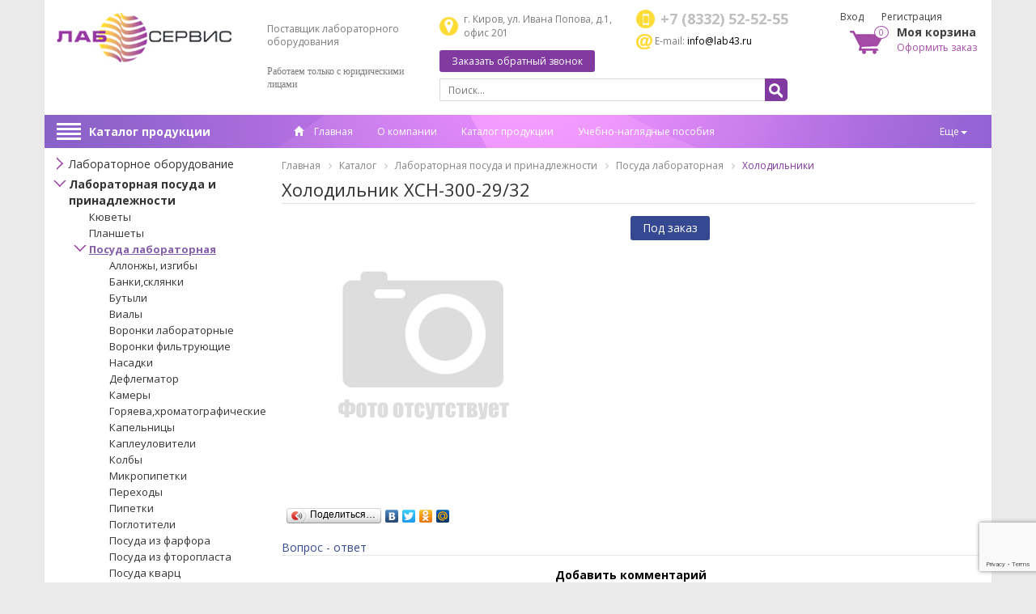

--- FILE ---
content_type: text/html; charset=windows-1251
request_url: http://lab43.ru/catalog/117/3388/
body_size: 326763
content:
<!DOCTYPE html>
<html lang="ru">
	<head>
		<meta charset="windows-1251">
		<meta http-equiv="X-UA-Compatible" content="IE=edge">
		<meta name="viewport" content="width=device-width, initial-scale=1">
		<title>Холодильник ХСН-300-29/32</title>
		<link href="/bitrix/templates/qube/css/bootstrap.css" rel="stylesheet" />
		<link href="/bitrix/templates/qube/css/owl.carousel.css" rel="stylesheet" />
		<link href="/bitrix/templates/qube/css/owl.theme.css" rel="stylesheet">
		<link href="/bitrix/templates/qube/css/owl.transitions.css" rel="stylesheet">
		<link href="/bitrix/templates/qube/css/style-regular.css" rel="stylesheet" />
				<link href="/bitrix/templates/qube/css/font-awesome.css" rel="stylesheet" />
		<link rel="shortcut icon" href="/bitrix/templates/qube/images/favicon.png">
		<script src="/bitrix/templates/qube/js/jquery.min.js"></script>
		<script type="text/javascript" src="/bitrix/templates/qube/js/masonry.pkgd.min.js"></script>
		<!-- FOR FLEX MENY START -->
		<script>
	        $(document).ready(function () {
	            $(document).on("click", ".navbar-toggle", function () {
	                var data_target = $(this).attr('data-target');

	                $(".navbar-toggle").each(function (index, el) {
	                    var id = $(el).attr('data-target');
	                    if (id != data_target) {
	                        $(id).attr('aria-expanded', false);
	                        $(id).removeClass('in');
	                    }
	                });

	            });
	        });
	    </script>
		
		<!-- FOR FLEX MENY END -->
		
	    <script type="text/javascript">
	        $(document).ready(function () {
				$('#cssmenu li.has-sub > a').on('click', function(){
					$(this).removeAttr('href');
					var element = $(this).parent('li');
					if (element.hasClass('open')) {
						element.removeClass('open');
						element.find('li').removeClass('open');
						element.find('ul').slideUp();
					}
					else {
						element.addClass('open');
						element.children('ul').slideDown();
						element.siblings('li').children('ul').slideUp();
						element.siblings('li').removeClass('open');
						element.siblings('li').find('li').removeClass('open');
						element.siblings('li').find('ul').slideUp();
					}
				});

				$('#cssmenu>ul>li.has-sub>a').append('<span class="holder"></span>');
	        });
	    </script>
		
		<!-- HTML5 shim and Respond.js for IE8 support of HTML5 elements and media queries -->
	    <!-- WARNING: Respond.js doesn't work if you view the page via file:// -->
	    <!--[if lt IE 9]>
	      <script src="/bitrix/templates/qube/js/html5shiv.min.js"></script>
	      <script src="/bitrix/templates/qube/js/respond.min.js"></script>
	    <![endif]-->
		
		<!--[if IE 9]>
			<link rel="stylesheet" type="text/css" href="/bitrix/templates/qube/css/style-ie9.css" />
		<![endif]-->
		<link href='https://fonts.googleapis.com/css?family=Open+Sans:400,700,300&subset=latin,cyrillic-ext' rel='stylesheet' type='text/css'>
		<meta http-equiv="Content-Type" content="text/html; charset=windows-1251" />
<meta name="keywords" content="холодильник хсн-300-29/32, купить холодильник хсн-300-29/32, холодильник хсн-300-29/32 заказать, холодильник хсн-300-29/32 где купить, холодильник хсн-300-29/32 отзывы" />
<meta name="description" content="У нас вы можете заказать холодильник хсн-300-29/32 по привлекательной цене с доставкой по России" />
<link href="/bitrix/cache/css/s1/qube/kernel_main/kernel_main.css?152595136539563" type="text/css"  rel="stylesheet" />
<link href="/bitrix/cache/css/s1/qube/page_5319b056ecd44622042a4d8459f402b9/page_5319b056ecd44622042a4d8459f402b9.css?1525951365168329" type="text/css"  rel="stylesheet" />
<link href="/bitrix/panel/main/popup.min.css?144890823920704" type="text/css"  rel="stylesheet" />
<link href="/bitrix/cache/css/s1/qube/template_3808e687c2d6eadf70df6d81c8877cfa/template_3808e687c2d6eadf70df6d81c8877cfa.css?156707055628423" type="text/css"  data-template-style="true"  rel="stylesheet" />
<script type="text/javascript">if(!window.BX)window.BX={message:function(mess){if(typeof mess=='object') for(var i in mess) BX.message[i]=mess[i]; return true;}};</script>
<script type="text/javascript">(window.BX||top.BX).message({'JS_CORE_LOADING':'Загрузка...','JS_CORE_NO_DATA':'- Нет данных -','JS_CORE_WINDOW_CLOSE':'Закрыть','JS_CORE_WINDOW_EXPAND':'Развернуть','JS_CORE_WINDOW_NARROW':'Свернуть в окно','JS_CORE_WINDOW_SAVE':'Сохранить','JS_CORE_WINDOW_CANCEL':'Отменить','JS_CORE_H':'ч','JS_CORE_M':'м','JS_CORE_S':'с','JSADM_AI_HIDE_EXTRA':'Скрыть лишние','JSADM_AI_ALL_NOTIF':'Показать все','JSADM_AUTH_REQ':'Требуется авторизация!','JS_CORE_WINDOW_AUTH':'Войти','JS_CORE_IMAGE_FULL':'Полный размер'});</script>
<script type="text/javascript">(window.BX||top.BX).message({'LANGUAGE_ID':'ru','FORMAT_DATE':'DD.MM.YYYY','FORMAT_DATETIME':'DD.MM.YYYY HH:MI:SS','COOKIE_PREFIX':'BITRIX_SM','SERVER_TZ_OFFSET':'10800','SITE_ID':'s1','USER_ID':'','SERVER_TIME':'1768880992','USER_TZ_OFFSET':'0','USER_TZ_AUTO':'Y','bitrix_sessid':'4c048b954016a0ccdd69a01b5fb96157'});</script>


<script type="text/javascript" src="/bitrix/cache/js/s1/qube/kernel_main/kernel_main.js?1526172980239355"></script>
<script type="text/javascript">BX.setJSList(['/bitrix/js/main/core/core.js?144890823869721','/bitrix/js/main/core/core_popup.js?144890823828778','/bitrix/js/main/core/core_ajax.js?144890823820698','/bitrix/js/main/core/core_window.js?144890823974831','/bitrix/js/main/json/json2.min.js?14489082383467','/bitrix/js/main/core/core_ls.js?14489082387365','/bitrix/js/main/session.js?14489082382511','/bitrix/js/main/utils.js?144890823819858','/bitrix/js/main/core/core_fx.js?14489082389592','/bitrix/templates/qube/components/bitrix/catalog/template/bitrix/catalog.element/.default/script.js?144890821651873','/bitrix/components/bitrix/catalog.comments/templates/.default/script.js?14489082355827','/bitrix/templates/qube/components/bitrix/sale.basket.basket.line/template/script.js?14489082163834','/bitrix/templates/qube/components/bitrix/menu/left-menu/script.js?1448908216169']); </script>
<script type="text/javascript">BX.setCSSList(['/bitrix/js/main/core/css/core.css?14489082392854','/bitrix/js/main/core/css/core_popup.css?144890823934473','/bitrix/templates/qube/components/bitrix/catalog/template/style.css?14489082161901','/bitrix/css/main/bootstrap.css?1448908238117487','/bitrix/templates/qube/components/bitrix/catalog/template/bitrix/catalog.element/.default/style.css?14508617695960','/bitrix/components/bitrix/catalog.comments/templates/.default/style.css?14489082353822','/bitrix/components/bitrix/blog/templates/.default/style.css?144890823533012','/bitrix/components/bitrix/blog/templates/.default/themes/green/style.css?14489082351140','/bitrix/components/bitrix/catalog.comments/templates/.default/themes/blue/style.css?144890823524','/bitrix/templates/qube/components/bitrix/sale.basket.basket.line/template/style.css?1448915542550','/bitrix/templates/qube/components/bitrix/menu/main/style.css?1448915552700','/bitrix/templates/qube/components/bitrix/menu/left-menu/style.css?14489481911764','/bitrix/templates/qube/components/bitrix/breadcrumb/bread/style.css?1448915743697','/bitrix/templates/qube/components/bitrix/news.list/partners/style.css?1448908216150','/bitrix/templates/qube/components/bitrix/sender.subscribe/footer/style.css?14489082164243','/bitrix/templates/qube/components/bitrix/news.list/news/style.css?1448908216669','/bitrix/templates/qube/components/qube/main.feedback/q_callback/style.css?15175550601408','/bitrix/templates/qube/components/qube/main.register/template/style.css?1448908216462','/bitrix/templates/qube/components/bitrix/system.auth.form/template/style.css?1448908216118','/bitrix/components/qube/main.feedback/templates/predzakaz/style.css?14507830212358','/bitrix/templates/qube/components/qube/form.result.new/only_order/style.css?1449656037655','/bitrix/templates/qube/components/qube/form.result.new/query_price/style.css?1449656020655','/bitrix/templates/qube/template_styles.css?156707054110377']); </script>
<script type="text/javascript">
					(function () {
						"use strict";

						var counter = function ()
						{
							var cookie = (function (name) {
								var parts = ("; " + document.cookie).split("; " + name + "=");
								if (parts.length == 2) {
									try {return JSON.parse(decodeURIComponent(parts.pop().split(";").shift()));}
									catch (e) {}
								}
							})("BITRIX_CONVERSION_CONTEXT_s1");

							if (! cookie || cookie.EXPIRE < BX.message("SERVER_TIME"))
							{
								var request = new XMLHttpRequest();
								request.open("POST", "/bitrix/tools/conversion/ajax_counter.php", true);
								request.setRequestHeader("Content-type", "application/x-www-form-urlencoded");
								request.send(
									"SITE_ID="      + encodeURIComponent(BX.message("SITE_ID")) + "&" +
									"sessid="       + encodeURIComponent(BX.bitrix_sessid())    + "&" +
									"HTTP_REFERER=" + encodeURIComponent(document.referrer)
								);
							}
						};

						if (window.frameRequestStart === true)
							BX.addCustomEvent("onFrameDataReceived", counter);
						else
							BX.ready(counter);
					})();
				</script>



<script type="text/javascript" src="/bitrix/cache/js/s1/qube/template_b230d93b1123f9c046fa1909d0259b4c/template_b230d93b1123f9c046fa1909d0259b4c.js?15259513654959"></script>
<script type="text/javascript" src="/bitrix/cache/js/s1/qube/page_d756aa82a488bb6f2a3a912dccf60af4/page_d756aa82a488bb6f2a3a912dccf60af4.js?152595136558881"></script>
<script type="text/javascript">var _ba = _ba || []; _ba.push(["aid", "2ed3865092077868cee74863cb9bd918"]); _ba.push(["host", "lab43.ru"]); _ba.push(["ad[ct][item]", "[base64]"]);_ba.push(["ad[ct][user_id]", function() {return BX.message("USER_ID") ? BX.message("USER_ID") : 0;}]);_ba.push(["ad[ct][recommendation]", function() {var rcmId = "";var cookieValue = BX.getCookie("BITRIX_SM_RCM_PRODUCT_LOG");var productId = 3388;var cItems = [],cItem;if (cookieValue){cItems = cookieValue.split('.');}var i = cItems.length;while (i--){cItem = cItems[i].split('-');if (cItem[0] == productId){rcmId = cItem[1];break;}}return rcmId;}]);_ba.push(["ad[ct][v]", "2"]);(function() {var ba = document.createElement("script"); ba.type = "text/javascript"; ba.async = true;ba.src = (document.location.protocol == "https:" ? "https://" : "http://") + "bitrix.info/ba.js";var s = document.getElementsByTagName("script")[0];s.parentNode.insertBefore(ba, s);})();</script>


		 <script src="/bitrix/templates/qube/js/js_agree.js"></script>
		<link href="/bitrix/templates/qube/css/a-media.css" rel="stylesheet" />
		
				
		<script src="https://www.google.com/recaptcha/api.js?onload=onloadCallbackRecap&render=6LcbWbQUAAAAANUGB_fQAxmoIbz_LbuvXfwQ5RyQ" async defer></script>
		<script>
		var onloadCallbackRecap = function() {
			grecaptcha.ready(function () {
				grecaptcha.execute('6LcbWbQUAAAAANUGB_fQAxmoIbz_LbuvXfwQ5RyQ', { action: 'feedback_form' }).then(function (token) {
					$('.recaptcha').val(token);
				});
			});
		};
	</script>
		
	</head>
	<body>
		<div id="panel"></div>		
			<div id="main-content" class="container">
				<header>
					<section class="container">				
							<div class="col-lg-5 col-md-4 col-sm-4 col-xs-12">
								<div class="row">
									<div id="top-line-xs">
										<div class="for-border-right">
											<div class="top-button-top" data-toggle="collapse" data-target="#responsive-menu">
												<div class="top-button">
													<button type="button" class="navbar-toggle">
														<i class="fa fa-info-circle"></i>
													</button>
												</div>
											</div>
										</div>
										<div class="for-border-right">
											<div class="top-button-top" data-toggle="collapse" data-target="#products-catalog">
												<div class="top-button">
													<div class="cat-title cat-title-new">
														<i class="fa fa-bars"></i>
													</div>
												</div>
											</div>
										</div>
										<div class="for-border-right">
											<div class="top-button-top" data-toggle="collapse" data-target="#for-search">
												<div class="top-button">
													<i class="fa fa-search"></i>
												</div>
											</div>
										</div>
										<div class="for-border-right">
											<div class="top-button-top" data-toggle="collapse" data-target="#for-users">
												<div class="top-button">
													<i class="fa fa-user"></i>
												</div>
											</div>
										</div>
										<div class="for-border-right">
											<a href="/cart/"><div class="top-button-top">
												<div class="top-button">
													<i class="fa fa-shopping-cart"></i>
												</div>
											</div></a>
										</div>
									</div>
								
									<div id="logo" class="col-lg-7">
										<a href="/"><img class="img-responsive" src="/upload/medialibrary/56f/56fa2f87bbcf87fb09379da80c340c1f.jpg"></a>									</div>
									<div id="logo-desc" class="col-lg-5">
										<h2>Поставщик лабораторного оборудования</h2>
 <b><span style="font-size: 10pt; font-family: Times New Roman,Times;">
<h2><span style="font-family: Arial Black,Gadget;">Работаем только с юридическими лицами</span><br>
</h2>
</span></b><br>									</div>
								</div>
							</div>
							
							<div class="col-lg-5 col-md-5 col-sm-5 col-xs-12" id="contact">
									<div class="adress col-lg-6">
										г. Киров, ул. Ивана Попова, д.1, офис 201									</div>
									<div class="phone col-lg-6">
										+7 (8332) 52-52-55									</div>
									<div class="email_header col-lg-6">
										<img title="mail.png" src="/images/email.png" alt="mail.png" border="0" vspace="2"> E-mail: <a href="mailto:info@lab43.ru">info@lab43.ru</a>									</div>
									<div class="button_callback col-lg-6">
										<div class="add">
											<a href="javascript:void(0)" noindex data-toggle="modal" data-target="#callback">Заказать обратный звонок</a>
										</div>
									</div>
									<div style="clear: both;"></div>
									<div class="collapse navbar-collapse" id="for-search">
										<form method="POST" action="/search/" id="search">
											<input type="text" name="q" id="text-search" value="" placeholder="Поиск..."/>
											<button type="submit" name="search" id="button-search"></button>
										</form>
									</div>
							</div>
							
							<div class="col-lg-2 col-md-3 col-sm-3 col-xs-12 for-users">
								<div class="auth col-lg-12 collapse navbar-collapse" id="for-users">
																			<a href="#" id="auth" data-toggle="modal" data-target="#vhod">Вход</a>
										<a href="#" id="reg" data-toggle="modal" data-target="#registr">Регистрация</a>
																	</div>
								<div class="cart col-lg-12">
									


<div id="cart_line">
<a href="/cart/" class="cart-img" ><span>0</span></a>
<div class="title-cart">Моя корзина</div>
<a href="/cart/" class="cart-order">Оформить заказ</a>
</div>


								</div>
							</div>
							
								<nav class="collapse navbar-collapse col-lg-12 col-md-12 col-sm-12 col-xs-12" id="responsive-menu">
									<div class="row">
										

<div class="cat-title cat-title-old col-lg-3 col-md-3 col-sm-3">
	<div class="icons-menu">
		<span class="icon-bar"></span><span class="icon-bar"></span><span class="icon-bar"></span><span class="icon-bar"></span>
	</div>
<a href="/catalog/">Каталог продукции</a>
</div>

<ul class="flex menu nav navbar-nav col-lg-9 col-md-9 col-sm-9">
<li><a href="/"><i class="glyphicon glyphicon-home"></i> Главная</a></li>
			<li><a href="/about/">О компании</a></li>
		
			<li><a href="/catalog/" class="selected">Каталог продукции</a></li>
		
			<li><a href="/catalog/66/">Учебно-наглядные пособия</a></li>
		
			<li><a href="/about/contacts/">Контактная информация</a></li>
		
			<li><a href="/vakansii/">Спец. оценка труда</a></li>
		

</ul>

										
										
										
									</div>
								</nav>
								
								<div id="products-catalog-display">
									<div class="collapse navbar-collapse sidebar-con" id="products-catalog">
											
<div class="menu-sitemap-tree">
<ul>
	
				<li class="close_b" >
				<div class="folder" onClick="OpenMenuNode(this)"></div>
				<a class="" href="/catalog/150/">Лабораторное оборудование</a>
				<ul>

	
	
	
	
						<li>
					<a class="" href="/catalog/275/">Установки для определения азота по Кьельдалю</a>
				</li>
		
	
	
	
	
						<li>
					<a class="" href="/catalog/273/">Аттестация рабочих мест</a>
				</li>
		
	
	
	
	
						<li>
					<a class="" href="/catalog/289/">Термоблоки</a>
				</li>
		
	
	
	
	
						<li>
					<a class="" href="/catalog/268/">Алкотестеры</a>
				</li>
		
	
	
	
	
						<li>
					<a class="" href="/catalog/272/">Прибор вакуумного фильтрования</a>
				</li>
		
	
	
	
	
						<li>
					<a class="" href="/catalog/149/">Дистилляторы</a>
				</li>
		
	
	
	
				<li class="close_b" >
				<div class="folder" onClick="OpenMenuNode(this)"></div>
				<a class="" href="/catalog/151/">pH-метры,электроды</a>
				<ul>

	
	
	
	
						<li>
					<a class="" href="/catalog/152/">Ионселективные электроды</a>
				</li>
		
	
	
	
	
						<li>
					<a class="" href="/catalog/153/">рН метры</a>
				</li>
		
	
	
			</ul></li>	
				<li class="close_b" >
				<div class="folder" onClick="OpenMenuNode(this)"></div>
				<a class="" href="/catalog/155/">Весы,гири</a>
				<ul>

	
	
	
	
						<li>
					<a class="" href="/catalog/156/">Гири</a>
				</li>
		
	
	
	
	
						<li>
					<a class="" href="/catalog/157/">Промышленные весы</a>
				</li>
		
	
	
	
	
						<li>
					<a class="" href="/catalog/281/">Весы бытовые</a>
				</li>
		
	
	
	
	
						<li>
					<a class="" href="/catalog/270/">Весы аналитические</a>
				</li>
		
	
	
	
	
						<li>
					<a class="" href="/catalog/269/">Весы лабораторные</a>
				</li>
		
	
	
			</ul></li>	
	
						<li>
					<a class="" href="/catalog/158/">Вискозиметры</a>
				</li>
		
	
	
	
				<li class="close_b" >
				<div class="folder" onClick="OpenMenuNode(this)"></div>
				<a class="" href="/catalog/159/">Влагомеры</a>
				<ul>

	
	
	
	
						<li>
					<a class="" href="/catalog/160/">Влагомеры древесины</a>
				</li>
		
	
	
			</ul></li>	
	
						<li>
					<a class="" href="/catalog/161/">Водоподготовка</a>
				</li>
		
	
	
	
				<li class="close_b" >
				<div class="folder" onClick="OpenMenuNode(this)"></div>
				<a class="" href="/catalog/162/">Газоанализаторы,аспираторы,индикаторные трубки</a>
				<ul>

	
	
	
	
						<li>
					<a class="" href="/catalog/163/">Аспираторы</a>
				</li>
		
	
	
	
	
						<li>
					<a class="" href="/catalog/164/">Газоанализаторы</a>
				</li>
		
	
	
	
				<li class="close_b" >
				<div class="folder" onClick="OpenMenuNode(this)"></div>
				<a class="" href="/catalog/165/">Трубки индикаторные</a>
				<ul>

	
	
	
	
						<li>
					<a class="" href="/catalog/166/">Импульс</a>
				</li>
		
	
	
	
	
						<li>
					<a class="" href="/catalog/167/">Крисмасс</a>
				</li>
		
	
	
	
	
						<li>
					<a class="" href="/catalog/168/">Промбезопасность</a>
				</li>
		
	
	
	
	
						<li>
					<a class="" href="/catalog/169/">Сервек</a>
				</li>
		
	
	
			</ul></li></ul></li>	
				<li class="close_b" >
				<div class="folder" onClick="OpenMenuNode(this)"></div>
				<a class="" href="/catalog/170/">Гидрометеорологическое,параметры воздушной среды</a>
				<ul>

	
	
	
	
						<li>
					<a class="" href="/catalog/171/">Барометры</a>
				</li>
		
	
	
	
	
						<li>
					<a class="" href="/catalog/172/">Гигрометр ВИТ</a>
				</li>
		
	
	
	
	
						<li>
					<a class="" href="/catalog/173/">Параметры воздушной среды</a>
				</li>
		
	
	
			</ul></li>	
				<li class="close_b" >
				<div class="folder" onClick="OpenMenuNode(this)"></div>
				<a class="" href="/catalog/174/">Дозаторы, наконечники,пипетки</a>
				<ul>

	
	
	
				<li class="close_b" >
				<div class="folder" onClick="OpenMenuNode(this)"></div>
				<a class="" href="/catalog/175/">Дозаторы</a>
				<ul>

	
	
	
	
						<li>
					<a class="" href="/catalog/284/">Восьмиканальные</a>
				</li>
		
	
	
	
	
						<li>
					<a class="" href="/catalog/176/">Одноканальные</a>
				</li>
		
	
	
			</ul></li>	
				<li class="close_b" >
				<div class="folder" onClick="OpenMenuNode(this)"></div>
				<a class="" href="/catalog/177/">Наконечники</a>
				<ul>

	
	
	
	
						<li>
					<a class="" href="/catalog/178/">До 1000мкл</a>
				</li>
		
	
	
	
	
						<li>
					<a class="" href="/catalog/179/">До 10мкл</a>
				</li>
		
	
	
	
	
						<li>
					<a class="" href="/catalog/180/">От 1000мкл</a>
				</li>
		
	
	
	
	
						<li>
					<a class="" href="/catalog/181/">С фильтром</a>
				</li>
		
	
	
			</ul></li>	
	
						<li>
					<a class="" href="/catalog/182/">Пипетаторы</a>
				</li>
		
	
	
	
				<li class="close_b" >
				<div class="folder" onClick="OpenMenuNode(this)"></div>
				<a class="" href="/catalog/183/">Пипетки</a>
				<ul>

	
	
	
	
						<li>
					<a class="" href="/catalog/184/">Переменный объем</a>
				</li>
		
	
	
	
	
						<li>
					<a class="" href="/catalog/185/">Фиксированный объем</a>
				</li>
		
	
	
			</ul></li>	
	
						<li>
					<a class="" href="/catalog/186/">Фильтр защитный</a>
				</li>
		
	
	
	
	
						<li>
					<a class="" href="/catalog/187/">Флакон-диспенсер</a>
				</li>
		
	
	
			</ul></li>	
	
						<li>
					<a class="" href="/catalog/278/">ТЕЧЕТРАССОПОИСКОВАЯ ТЕХНИКА</a>
				</li>
		
	
	
	
	
						<li>
					<a class="" href="/catalog/188/">Дозиметры</a>
				</li>
		
	
	
	
	
						<li>
					<a class="" href="/catalog/189/">Инкубаторы</a>
				</li>
		
	
	
	
	
						<li>
					<a class="" href="/catalog/190/">Камеры климатические</a>
				</li>
		
	
	
	
	
						<li>
					<a class="" href="/catalog/191/">КИП</a>
				</li>
		
	
	
	
	
						<li>
					<a class="" href="/catalog/192/">Кислородомеры, ХПК</a>
				</li>
		
	
	
	
				<li class="close_b" >
				<div class="folder" onClick="OpenMenuNode(this)"></div>
				<a class="" href="/catalog/193/">Колбонагреватели и другое нагревательное оборудование</a>
				<ul>

	
	
	
	
						<li>
					<a class="" href="/catalog/194/">Бани</a>
				</li>
		
	
	
	
	
						<li>
					<a class="" href="/catalog/195/">Колбонагреватели</a>
				</li>
		
	
	
	
	
						<li>
					<a class="" href="/catalog/196/">Плиты</a>
				</li>
		
	
	
			</ul></li>	
	
						<li>
					<a class="" href="/catalog/197/">Кондуктометры</a>
				</li>
		
	
	
	
	
						<li>
					<a class="" href="/catalog/198/">Люксметры</a>
				</li>
		
	
	
	
	
						<li>
					<a class="" href="/catalog/199/">Метрология</a>
				</li>
		
	
	
	
	
						<li>
					<a class="" href="/catalog/200/">Нитратомеры</a>
				</li>
		
	
	
	
				<li class="close_b" >
				<div class="folder" onClick="OpenMenuNode(this)"></div>
				<a class="" href="/catalog/201/">Облучатели</a>
				<ul>

	
	
	
	
						<li>
					<a class="" href="/catalog/202/">Лампы бактерицидные</a>
				</li>
		
	
	
			</ul></li>	
	
						<li>
					<a class="" href="/catalog/203/">Оборудование для ветсанэкспертизы</a>
				</li>
		
	
	
	
				<li class="close_b" >
				<div class="folder" onClick="OpenMenuNode(this)"></div>
				<a class="" href="/catalog/204/">Оборудование для дробления,сита лабораторные</a>
				<ul>

	
	
	
	
						<li>
					<a class="" href="/catalog/205/">Сита</a>
				</li>
		
	
	
			</ul></li>	
	
						<li>
					<a class="" href="/catalog/206/">Оборудование для пищевых производств</a>
				</li>
		
	
	
	
				<li class="close_b" >
				<div class="folder" onClick="OpenMenuNode(this)"></div>
				<a class="" href="/catalog/207/">Оптические приборы</a>
				<ul>

	
	
	
	
						<li>
					<a class="" href="/catalog/208/">Лампы</a>
				</li>
		
	
	
	
	
						<li>
					<a class="" href="/catalog/209/">Лупы</a>
				</li>
		
	
	
	
	
						<li>
					<a class="" href="/catalog/210/">Микроскопы</a>
				</li>
		
	
	
	
	
						<li>
					<a class="" href="/catalog/211/">Рефрактомеры</a>
				</li>
		
	
	
	
	
						<li>
					<a class="" href="/catalog/212/">Фотометры</a>
				</li>
		
	
	
			</ul></li>	
	
						<li>
					<a class="" href="/catalog/264/">Испарители ротационные</a>
				</li>
		
	
	
	
	
						<li>
					<a class="" href="/catalog/213/">Перекачивающие системы</a>
				</li>
		
	
	
	
	
						<li>
					<a class="" href="/catalog/214/">Насосы вакуумные</a>
				</li>
		
	
	
	
				<li class="close_b" >
				<div class="folder" onClick="OpenMenuNode(this)"></div>
				<a class="" href="/catalog/215/">Перемешивающие устройства</a>
				<ul>

	
	
	
	
						<li>
					<a class="" href="/catalog/263/">Аксессуары для перемешивающих устройств</a>
				</li>
		
	
	
			</ul></li>	
	
						<li>
					<a class="" href="/catalog/216/">Печи лабораторные</a>
				</li>
		
	
	
	
	
						<li>
					<a class="" href="/catalog/217/">Пирометры</a>
				</li>
		
	
	
	
				<li class="close_b" >
				<div class="folder" onClick="OpenMenuNode(this)"></div>
				<a class="" href="/catalog/218/">Приборы и оборудование для контроля качества строительства</a>
				<ul>

	
	
	
	
						<li>
					<a class="" href="/catalog/293/">Оборудование и приборы для испытания растворной и бетонной смесей </a>
				</li>
		
	
	
	
	
						<li>
					<a class="" href="/catalog/219/">Толщиномеры</a>
				</li>
		
	
	
			</ul></li>	
				<li class="close_b" >
				<div class="folder" onClick="OpenMenuNode(this)"></div>
				<a class="" href="/catalog/220/">Принадлежности для хроматографии</a>
				<ul>

	
	
	
	
						<li>
					<a class="" href="/catalog/221/">Колонки</a>
				</li>
		
	
	
			</ul></li>	
				<li class="close_b" >
				<div class="folder" onClick="OpenMenuNode(this)"></div>
				<a class="" href="/catalog/291/">Спектрометры для элементного анализа</a>
				<ul>

	
	
	
	
						<li>
					<a class="" href="/catalog/292/">Анализаторы ртути</a>
				</li>
		
	
	
			</ul></li>	
	
						<li>
					<a class="" href="/catalog/222/">Пробоотборники</a>
				</li>
		
	
	
	
				<li class="close_b" >
				<div class="folder" onClick="OpenMenuNode(this)"></div>
				<a class="" href="/catalog/223/">Стерилизаторы</a>
				<ul>

	
	
	
	
						<li>
					<a class="" href="/catalog/224/">Стерилизаторы воздушные</a>
				</li>
		
	
	
	
	
						<li>
					<a class="" href="/catalog/288/">Кипятильники дезинфекционные</a>
				</li>
		
	
	
			</ul></li>	
	
						<li>
					<a class="" href="/catalog/225/">Сушильные шкафы</a>
				</li>
		
	
	
	
				<li class="close_b" >
				<div class="folder" onClick="OpenMenuNode(this)"></div>
				<a class="" href="/catalog/226/">Термометры</a>
				<ul>

	
	
	
	
						<li>
					<a class="" href="/catalog/295/">Термометры манометрические</a>
				</li>
		
	
	
	
	
						<li>
					<a class="" href="/catalog/280/">Оправы защитные</a>
				</li>
		
	
	
	
	
						<li>
					<a class="" href="/catalog/285/">Термометры метеорологические</a>
				</li>
		
	
	
	
	
						<li>
					<a class="" href="/catalog/227/">Термометры биметаллические</a>
				</li>
		
	
	
	
	
						<li>
					<a class="" href="/catalog/228/">Термометры бытовые</a>
				</li>
		
	
	
	
	
						<li>
					<a class="" href="/catalog/229/">Термометры для нефтепродуктов</a>
				</li>
		
	
	
	
	
						<li>
					<a class="" href="/catalog/230/">Термометры для сельского хозяйства</a>
				</li>
		
	
	
	
	
						<li>
					<a class="" href="/catalog/231/">Термометры лабораторные</a>
				</li>
		
	
	
	
	
						<li>
					<a class="" href="/catalog/232/">Термометры промышленные</a>
				</li>
		
	
	
	
	
						<li>
					<a class="" href="/catalog/233/">Термометры специальные</a>
				</li>
		
	
	
	
	
						<li>
					<a class="" href="/catalog/234/">Термометры специальные жидкостные</a>
				</li>
		
	
	
	
	
						<li>
					<a class="" href="/catalog/235/">Термометры технические</a>
				</li>
		
	
	
	
	
						<li>
					<a class="" href="/catalog/236/">Термометры цифровые</a>
				</li>
		
	
	
	
	
						<li>
					<a class="" href="/catalog/237/">Термометры электроконтактные</a>
				</li>
		
	
	
			</ul></li>	
				<li class="close_b" >
				<div class="folder" onClick="OpenMenuNode(this)"></div>
				<a class="" href="/catalog/238/">Термостаты лабораторные</a>
				<ul>

	
	
	
	
						<li>
					<a class="" href="/catalog/239/">Крио- и хладотермостаты</a>
				</li>
		
	
	
	
	
						<li>
					<a class="" href="/catalog/240/">Термостаты суховоздушные</a>
				</li>
		
	
	
			</ul></li>	
	
						<li>
					<a class="" href="/catalog/241/">Центрифуги</a>
				</li>
		
	
	
	
				<li class="close_b" >
				<div class="folder" onClick="OpenMenuNode(this)"></div>
				<a class="" href="/catalog/242/">Электрохимические лабораторные приборы</a>
				<ul>

	
	
	
	
						<li>
					<a class="" href="/catalog/287/">Анализатор вольтамперометрический</a>
				</li>
		
	
	
	
	
						<li>
					<a class="" href="/catalog/243/">Анализ нефтепродуктов</a>
				</li>
		
	
	
			</ul></li>	
	
						<li>
					<a class="" href="/catalog/276/">Тепловизоры</a>
				</li>
		
	
	
			</ul></li>	
				<li class="" >
				<div class="folder" onClick="OpenMenuNode(this)"></div>
				<a class="active" href="/catalog/86/">Лабораторная посуда и принадлежности</a>
				<ul>

	
	
	
	
						<li>
					<a class="" href="/catalog/87/">Кюветы</a>
				</li>
		
	
	
	
	
						<li>
					<a class="" href="/catalog/88/">Планшеты</a>
				</li>
		
	
	
	
				<li class="" >
				<div class="folder" onClick="OpenMenuNode(this)"></div>
				<a class="active" href="/catalog/89/">Посуда лабораторная</a>
				<ul>

	
	
	
	
						<li>
					<a class="" href="/catalog/90/">Аллонжы, изгибы</a>
				</li>
		
	
	
	
	
						<li>
					<a class="" href="/catalog/91/">Банки,склянки</a>
				</li>
		
	
	
	
	
						<li>
					<a class="" href="/catalog/92/">Бутыли</a>
				</li>
		
	
	
	
	
						<li>
					<a class="" href="/catalog/93/">Виалы</a>
				</li>
		
	
	
	
	
						<li>
					<a class="" href="/catalog/94/">Воронки лабораторные</a>
				</li>
		
	
	
	
	
						<li>
					<a class="" href="/catalog/95/">Воронки фильтрующие</a>
				</li>
		
	
	
	
	
						<li>
					<a class="" href="/catalog/283/">Насадки</a>
				</li>
		
	
	
	
	
						<li>
					<a class="" href="/catalog/96/">Дефлегматор</a>
				</li>
		
	
	
	
	
						<li>
					<a class="" href="/catalog/97/">Камеры Горяева,хроматографические</a>
				</li>
		
	
	
	
	
						<li>
					<a class="" href="/catalog/98/">Капельницы</a>
				</li>
		
	
	
	
	
						<li>
					<a class="" href="/catalog/99/">Каплеуловители</a>
				</li>
		
	
	
	
	
						<li>
					<a class="" href="/catalog/100/">Колбы</a>
				</li>
		
	
	
	
	
						<li>
					<a class="" href="/catalog/101/">Микропипетки</a>
				</li>
		
	
	
	
	
						<li>
					<a class="" href="/catalog/102/">Переходы</a>
				</li>
		
	
	
	
	
						<li>
					<a class="" href="/catalog/103/">Пипетки</a>
				</li>
		
	
	
	
	
						<li>
					<a class="" href="/catalog/104/">Поглотители</a>
				</li>
		
	
	
	
	
						<li>
					<a class="" href="/catalog/105/">Посуда из фарфора</a>
				</li>
		
	
	
	
	
						<li>
					<a class="" href="/catalog/106/">Посуда из фторопласта</a>
				</li>
		
	
	
	
	
						<li>
					<a class="" href="/catalog/107/">Посуда кварц</a>
				</li>
		
	
	
	
	
						<li>
					<a class="" href="/catalog/108/">Посуда полипропиленовая</a>
				</li>
		
	
	
	
	
						<li>
					<a class="" href="/catalog/282/">Краны</a>
				</li>
		
	
	
	
	
						<li>
					<a class="" href="/catalog/109/">Приборы, аппараты</a>
				</li>
		
	
	
	
	
						<li>
					<a class="" href="/catalog/110/">Пробирки</a>
				</li>
		
	
	
	
	
						<li>
					<a class="" href="/catalog/111/">Сосуды</a>
				</li>
		
	
	
	
	
						<li>
					<a class="" href="/catalog/112/">Стаканчики для взвешивания</a>
				</li>
		
	
	
	
	
						<li>
					<a class="" href="/catalog/113/">Стаканы</a>
				</li>
		
	
	
	
	
						<li>
					<a class="" href="/catalog/114/">Стекла часовые, предметные, покровнные</a>
				</li>
		
	
	
	
	
						<li>
					<a class="" href="/catalog/115/">Тигли фильтрующие</a>
				</li>
		
	
	
	
	
						<li>
					<a class="" href="/catalog/116/">Трубки</a>
				</li>
		
	
	
	
	
						<li>
					<a class="active" href="/catalog/117/">Холодильники</a>
				</li>
		
	
	
	
	
						<li>
					<a class="" href="/catalog/118/">Чаши кристаллизационые</a>
				</li>
		
	
	
	
	
						<li>
					<a class="" href="/catalog/119/">Чашки Петри</a>
				</li>
		
	
	
	
	
						<li>
					<a class="" href="/catalog/120/">Шпатели</a>
				</li>
		
	
	
	
	
						<li>
					<a class="" href="/catalog/121/">Эксикаторы</a>
				</li>
		
	
	
	
	
						<li>
					<a class="" href="/catalog/265/">Флаконы</a>
				</li>
		
	
	
			</ul></li>	
				<li class="close_b" >
				<div class="folder" onClick="OpenMenuNode(this)"></div>
				<a class="" href="/catalog/122/">Посуда мерная</a>
				<ul>

	
	
	
	
						<li>
					<a class="" href="/catalog/123/">Ареометры </a>
				</li>
		
	
	
	
	
						<li>
					<a class="" href="/catalog/124/">Бутирометры</a>
				</li>
		
	
	
	
	
						<li>
					<a class="" href="/catalog/125/">Бюретки</a>
				</li>
		
	
	
	
	
						<li>
					<a class="" href="/catalog/126/">Вискозиметры ВПЖ, ВНЖ</a>
				</li>
		
	
	
	
	
						<li>
					<a class="" href="/catalog/279/">Пикнометры</a>
				</li>
		
	
	
	
	
						<li>
					<a class="" href="/catalog/127/">Дозаторы стекл.</a>
				</li>
		
	
	
	
	
						<li>
					<a class="" href="/catalog/128/">Колбы мерные</a>
				</li>
		
	
	
	
	
						<li>
					<a class="" href="/catalog/129/">Мензурки</a>
				</li>
		
	
	
	
	
						<li>
					<a class="" href="/catalog/130/">Пипетка мерная</a>
				</li>
		
	
	
	
	
						<li>
					<a class="" href="/catalog/131/">Цилиндры</a>
				</li>
		
	
	
			</ul></li>	
	
						<li>
					<a class="" href="/catalog/267/">Принадлежности</a>
				</li>
		
	
	
			</ul></li>	
				<li class="close_b" >
				<div class="folder" onClick="OpenMenuNode(this)"></div>
				<a class="" href="/catalog/132/">Химические реактивы,стандартные образцы,среды</a>
				<ul>

	
	
	
				<li class="close_b" >
				<div class="folder" onClick="OpenMenuNode(this)"></div>
				<a class="" href="/catalog/85/">Химреактивы</a>
				<ul>

	
	
	
	
						<li>
					<a class="" href="/catalog/271/">Тесты на антибиотики</a>
				</li>
		
	
	
			</ul></li>	
				<li class="close_b" >
				<div class="folder" onClick="OpenMenuNode(this)"></div>
				<a class="" href="/catalog/133/">Государственные стандартные образцы</a>
				<ul>

	
	
	
	
						<li>
					<a class="" href="/catalog/134/">ГСО состава водки</a>
				</li>
		
	
	
	
	
						<li>
					<a class="" href="/catalog/135/">ГСО состава водных растворов катионов и анионов</a>
				</li>
		
	
	
	
	
						<li>
					<a class="" href="/catalog/136/">ГСО состава микотоксинов,токсинов</a>
				</li>
		
	
	
	
	
						<li>
					<a class="" href="/catalog/137/">ГСО состава нефтепродуктов </a>
				</li>
		
	
	
	
	
						<li>
					<a class="" href="/catalog/138/">ГСО состава органических веществ</a>
				</li>
		
	
	
	
	
						<li>
					<a class="" href="/catalog/139/">ГСО состава органических веществ в органических растворителях</a>
				</li>
		
	
	
	
	
						<li>
					<a class="" href="/catalog/140/">ГСО состава пестицидов</a>
				</li>
		
	
	
	
	
						<li>
					<a class="" href="/catalog/141/">ГСО состава витаминов,антибиотиков</a>
				</li>
		
	
	
	
	
						<li>
					<a class="" href="/catalog/142/">ГСО СПАВ</a>
				</li>
		
	
	
	
	
						<li>
					<a class="" href="/catalog/286/">Добавки к полимерам</a>
				</li>
		
	
	
			</ul></li>	
	
						<li>
					<a class="" href="/catalog/145/">Среды питательные</a>
				</li>
		
	
	
	
	
						<li>
					<a class="" href="/catalog/146/">Стандарт-титры</a>
				</li>
		
	
	
	
	
						<li>
					<a class="" href="/catalog/147/">Химия техническая</a>
				</li>
		
	
	
	
	
						<li>
					<a class="" href="/catalog/148/">Чистые вещества для хроматографии</a>
				</li>
		
	
	
			</ul></li>	
				<li class="close_b" >
				<div class="folder" onClick="OpenMenuNode(this)"></div>
				<a class="" href="/catalog/79/">Лабораторная мебель </a>
				<ul>

	
	
	
	
						<li>
					<a class="" href="/catalog/80/">Мойки</a>
				</li>
		
	
	
	
	
						<li>
					<a class="" href="/catalog/81/">Столы</a>
				</li>
		
	
	
	
	
						<li>
					<a class="" href="/catalog/82/">Стулья,табуреты</a>
				</li>
		
	
	
	
	
						<li>
					<a class="" href="/catalog/83/">Тумбы</a>
				</li>
		
	
	
	
	
						<li>
					<a class="" href="/catalog/84/">Шкафы</a>
				</li>
		
	
	
			</ul></li>	
				<li class="close_b" >
				<div class="folder" onClick="OpenMenuNode(this)"></div>
				<a class="" href="/catalog/244/">Вспомогательные материалы</a>
				<ul>

	
	
	
	
						<li>
					<a class="" href="/catalog/266/">ПЕТЛИ</a>
				</li>
		
	
	
	
	
						<li>
					<a class="" href="/catalog/277/">Часы,секундомеры</a>
				</li>
		
	
	
	
	
						<li>
					<a class="" href="/catalog/245/">Бумага индикаторная</a>
				</li>
		
	
	
	
	
						<li>
					<a class="" href="/catalog/246/">Бумага фильтровальная</a>
				</li>
		
	
	
	
	
						<li>
					<a class="" href="/catalog/247/">Ерши</a>
				</li>
		
	
	
	
	
						<li>
					<a class="" href="/catalog/248/">Индикаторы стерилизации</a>
				</li>
		
	
	
	
	
						<li>
					<a class="" href="/catalog/249/">Инструментарий</a>
				</li>
		
	
	
	
	
						<li>
					<a class="" href="/catalog/250/">ПАКЕТЫ</a>
				</li>
		
	
	
	
				<li class="close_b" >
				<div class="folder" onClick="OpenMenuNode(this)"></div>
				<a class="" href="/catalog/251/">РТИ</a>
				<ul>

	
	
	
	
						<li>
					<a class="" href="/catalog/252/">Перчатки</a>
				</li>
		
	
	
	
	
						<li>
					<a class="" href="/catalog/253/">Пробки резиновые</a>
				</li>
		
	
	
	
	
						<li>
					<a class="" href="/catalog/254/">Пробки силиконовые</a>
				</li>
		
	
	
	
	
						<li>
					<a class="" href="/catalog/255/">Спринцовки, груши</a>
				</li>
		
	
	
	
	
						<li>
					<a class="" href="/catalog/256/">Трубка резиновая</a>
				</li>
		
	
	
	
	
						<li>
					<a class="" href="/catalog/257/">Трубка силиконовая</a>
				</li>
		
	
	
			</ul></li>	
				<li class="close_b" >
				<div class="folder" onClick="OpenMenuNode(this)"></div>
				<a class="" href="/catalog/258/">Фильтры и фильтрующие материалы</a>
				<ul>

	
	
	
	
						<li>
					<a class="" href="/catalog/259/">Фильтры мембранные</a>
				</li>
		
	
	
	
	
						<li>
					<a class="" href="/catalog/260/">Фильтры обеззоленные</a>
				</li>
		
	
	
			</ul></li>	
	
						<li>
					<a class="" href="/catalog/261/">Часы песочные</a>
				</li>
		
	
	
	
	
						<li>
					<a class="" href="/catalog/262/">Штативы</a>
				</li>
		
	
	
			</ul></li>	
				<li class="close_b" >
				<div class="folder" onClick="OpenMenuNode(this)"></div>
				<a class="" href="/catalog/66/">Учебно-наглядные пособия</a>
				<ul>

	
	
	
	
						<li>
					<a class="" href="/catalog/67/">Биология</a>
				</li>
		
	
	
	
	
						<li>
					<a class="" href="/catalog/68/">Винил</a>
				</li>
		
	
	
	
	
						<li>
					<a class="" href="/catalog/69/">География</a>
				</li>
		
	
	
	
	
						<li>
					<a class="" href="/catalog/70/">Иностранный язык</a>
				</li>
		
	
	
	
	
						<li>
					<a class="" href="/catalog/71/">История</a>
				</li>
		
	
	
	
	
						<li>
					<a class="" href="/catalog/72/">Математика</a>
				</li>
		
	
	
	
	
						<li>
					<a class="" href="/catalog/73/">Начальная школа</a>
				</li>
		
	
	
	
	
						<li>
					<a class="" href="/catalog/74/">ОБЖ</a>
				</li>
		
	
	
	
	
						<li>
					<a class="" href="/catalog/75/">Планетариум</a>
				</li>
		
	
	
	
	
						<li>
					<a class="" href="/catalog/76/">Русский язык, литература</a>
				</li>
		
	
	
	
	
						<li>
					<a class="" href="/catalog/77/">Физика</a>
				</li>
		
	
	
	
	
						<li>
					<a class="" href="/catalog/78/">Химия</a>
				</li>
		
	
	
	
	
						<li>
					<a class="" href="/catalog/294/">Технология</a>
				</li>
		
	
	
	
	
						<li>
					<a class="" href="/catalog/290/">Таблицы Инфопласт</a>
				</li>
		
	
	

	</ul></li>
</ul>
</div>
										</div>
									</div>
								
								
								
								<div class="clear-both"></div>
								
		
							
					</section>
				</header>
				
				<!-- START CONTENT -->
				
				<div id="content">
				
					<section class="container" id="cont-main">
						<div class="col-lg-3 col-md-3 col-sm-4 col-xs-12">
							<div class="row">
								<div id="sidebar">						
									<div class="collapse navbar-collapse sidebar-con" id="products-catalog-2">
										
<div class="menu-sitemap-tree">
<ul>
	
				<li class="close_b" >
				<div class="folder" onClick="OpenMenuNode(this)"></div>
				<a class="" href="/catalog/150/">Лабораторное оборудование</a>
				<ul>

	
	
	
	
						<li>
					<a class="" href="/catalog/275/">Установки для определения азота по Кьельдалю</a>
				</li>
		
	
	
	
	
						<li>
					<a class="" href="/catalog/273/">Аттестация рабочих мест</a>
				</li>
		
	
	
	
	
						<li>
					<a class="" href="/catalog/289/">Термоблоки</a>
				</li>
		
	
	
	
	
						<li>
					<a class="" href="/catalog/268/">Алкотестеры</a>
				</li>
		
	
	
	
	
						<li>
					<a class="" href="/catalog/272/">Прибор вакуумного фильтрования</a>
				</li>
		
	
	
	
	
						<li>
					<a class="" href="/catalog/149/">Дистилляторы</a>
				</li>
		
	
	
	
				<li class="close_b" >
				<div class="folder" onClick="OpenMenuNode(this)"></div>
				<a class="" href="/catalog/151/">pH-метры,электроды</a>
				<ul>

	
	
	
	
						<li>
					<a class="" href="/catalog/152/">Ионселективные электроды</a>
				</li>
		
	
	
	
	
						<li>
					<a class="" href="/catalog/153/">рН метры</a>
				</li>
		
	
	
			</ul></li>	
				<li class="close_b" >
				<div class="folder" onClick="OpenMenuNode(this)"></div>
				<a class="" href="/catalog/155/">Весы,гири</a>
				<ul>

	
	
	
	
						<li>
					<a class="" href="/catalog/156/">Гири</a>
				</li>
		
	
	
	
	
						<li>
					<a class="" href="/catalog/157/">Промышленные весы</a>
				</li>
		
	
	
	
	
						<li>
					<a class="" href="/catalog/281/">Весы бытовые</a>
				</li>
		
	
	
	
	
						<li>
					<a class="" href="/catalog/270/">Весы аналитические</a>
				</li>
		
	
	
	
	
						<li>
					<a class="" href="/catalog/269/">Весы лабораторные</a>
				</li>
		
	
	
			</ul></li>	
	
						<li>
					<a class="" href="/catalog/158/">Вискозиметры</a>
				</li>
		
	
	
	
				<li class="close_b" >
				<div class="folder" onClick="OpenMenuNode(this)"></div>
				<a class="" href="/catalog/159/">Влагомеры</a>
				<ul>

	
	
	
	
						<li>
					<a class="" href="/catalog/160/">Влагомеры древесины</a>
				</li>
		
	
	
			</ul></li>	
	
						<li>
					<a class="" href="/catalog/161/">Водоподготовка</a>
				</li>
		
	
	
	
				<li class="close_b" >
				<div class="folder" onClick="OpenMenuNode(this)"></div>
				<a class="" href="/catalog/162/">Газоанализаторы,аспираторы,индикаторные трубки</a>
				<ul>

	
	
	
	
						<li>
					<a class="" href="/catalog/163/">Аспираторы</a>
				</li>
		
	
	
	
	
						<li>
					<a class="" href="/catalog/164/">Газоанализаторы</a>
				</li>
		
	
	
	
				<li class="close_b" >
				<div class="folder" onClick="OpenMenuNode(this)"></div>
				<a class="" href="/catalog/165/">Трубки индикаторные</a>
				<ul>

	
	
	
	
						<li>
					<a class="" href="/catalog/166/">Импульс</a>
				</li>
		
	
	
	
	
						<li>
					<a class="" href="/catalog/167/">Крисмасс</a>
				</li>
		
	
	
	
	
						<li>
					<a class="" href="/catalog/168/">Промбезопасность</a>
				</li>
		
	
	
	
	
						<li>
					<a class="" href="/catalog/169/">Сервек</a>
				</li>
		
	
	
			</ul></li></ul></li>	
				<li class="close_b" >
				<div class="folder" onClick="OpenMenuNode(this)"></div>
				<a class="" href="/catalog/170/">Гидрометеорологическое,параметры воздушной среды</a>
				<ul>

	
	
	
	
						<li>
					<a class="" href="/catalog/171/">Барометры</a>
				</li>
		
	
	
	
	
						<li>
					<a class="" href="/catalog/172/">Гигрометр ВИТ</a>
				</li>
		
	
	
	
	
						<li>
					<a class="" href="/catalog/173/">Параметры воздушной среды</a>
				</li>
		
	
	
			</ul></li>	
				<li class="close_b" >
				<div class="folder" onClick="OpenMenuNode(this)"></div>
				<a class="" href="/catalog/174/">Дозаторы, наконечники,пипетки</a>
				<ul>

	
	
	
				<li class="close_b" >
				<div class="folder" onClick="OpenMenuNode(this)"></div>
				<a class="" href="/catalog/175/">Дозаторы</a>
				<ul>

	
	
	
	
						<li>
					<a class="" href="/catalog/284/">Восьмиканальные</a>
				</li>
		
	
	
	
	
						<li>
					<a class="" href="/catalog/176/">Одноканальные</a>
				</li>
		
	
	
			</ul></li>	
				<li class="close_b" >
				<div class="folder" onClick="OpenMenuNode(this)"></div>
				<a class="" href="/catalog/177/">Наконечники</a>
				<ul>

	
	
	
	
						<li>
					<a class="" href="/catalog/178/">До 1000мкл</a>
				</li>
		
	
	
	
	
						<li>
					<a class="" href="/catalog/179/">До 10мкл</a>
				</li>
		
	
	
	
	
						<li>
					<a class="" href="/catalog/180/">От 1000мкл</a>
				</li>
		
	
	
	
	
						<li>
					<a class="" href="/catalog/181/">С фильтром</a>
				</li>
		
	
	
			</ul></li>	
	
						<li>
					<a class="" href="/catalog/182/">Пипетаторы</a>
				</li>
		
	
	
	
				<li class="close_b" >
				<div class="folder" onClick="OpenMenuNode(this)"></div>
				<a class="" href="/catalog/183/">Пипетки</a>
				<ul>

	
	
	
	
						<li>
					<a class="" href="/catalog/184/">Переменный объем</a>
				</li>
		
	
	
	
	
						<li>
					<a class="" href="/catalog/185/">Фиксированный объем</a>
				</li>
		
	
	
			</ul></li>	
	
						<li>
					<a class="" href="/catalog/186/">Фильтр защитный</a>
				</li>
		
	
	
	
	
						<li>
					<a class="" href="/catalog/187/">Флакон-диспенсер</a>
				</li>
		
	
	
			</ul></li>	
	
						<li>
					<a class="" href="/catalog/278/">ТЕЧЕТРАССОПОИСКОВАЯ ТЕХНИКА</a>
				</li>
		
	
	
	
	
						<li>
					<a class="" href="/catalog/188/">Дозиметры</a>
				</li>
		
	
	
	
	
						<li>
					<a class="" href="/catalog/189/">Инкубаторы</a>
				</li>
		
	
	
	
	
						<li>
					<a class="" href="/catalog/190/">Камеры климатические</a>
				</li>
		
	
	
	
	
						<li>
					<a class="" href="/catalog/191/">КИП</a>
				</li>
		
	
	
	
	
						<li>
					<a class="" href="/catalog/192/">Кислородомеры, ХПК</a>
				</li>
		
	
	
	
				<li class="close_b" >
				<div class="folder" onClick="OpenMenuNode(this)"></div>
				<a class="" href="/catalog/193/">Колбонагреватели и другое нагревательное оборудование</a>
				<ul>

	
	
	
	
						<li>
					<a class="" href="/catalog/194/">Бани</a>
				</li>
		
	
	
	
	
						<li>
					<a class="" href="/catalog/195/">Колбонагреватели</a>
				</li>
		
	
	
	
	
						<li>
					<a class="" href="/catalog/196/">Плиты</a>
				</li>
		
	
	
			</ul></li>	
	
						<li>
					<a class="" href="/catalog/197/">Кондуктометры</a>
				</li>
		
	
	
	
	
						<li>
					<a class="" href="/catalog/198/">Люксметры</a>
				</li>
		
	
	
	
	
						<li>
					<a class="" href="/catalog/199/">Метрология</a>
				</li>
		
	
	
	
	
						<li>
					<a class="" href="/catalog/200/">Нитратомеры</a>
				</li>
		
	
	
	
				<li class="close_b" >
				<div class="folder" onClick="OpenMenuNode(this)"></div>
				<a class="" href="/catalog/201/">Облучатели</a>
				<ul>

	
	
	
	
						<li>
					<a class="" href="/catalog/202/">Лампы бактерицидные</a>
				</li>
		
	
	
			</ul></li>	
	
						<li>
					<a class="" href="/catalog/203/">Оборудование для ветсанэкспертизы</a>
				</li>
		
	
	
	
				<li class="close_b" >
				<div class="folder" onClick="OpenMenuNode(this)"></div>
				<a class="" href="/catalog/204/">Оборудование для дробления,сита лабораторные</a>
				<ul>

	
	
	
	
						<li>
					<a class="" href="/catalog/205/">Сита</a>
				</li>
		
	
	
			</ul></li>	
	
						<li>
					<a class="" href="/catalog/206/">Оборудование для пищевых производств</a>
				</li>
		
	
	
	
				<li class="close_b" >
				<div class="folder" onClick="OpenMenuNode(this)"></div>
				<a class="" href="/catalog/207/">Оптические приборы</a>
				<ul>

	
	
	
	
						<li>
					<a class="" href="/catalog/208/">Лампы</a>
				</li>
		
	
	
	
	
						<li>
					<a class="" href="/catalog/209/">Лупы</a>
				</li>
		
	
	
	
	
						<li>
					<a class="" href="/catalog/210/">Микроскопы</a>
				</li>
		
	
	
	
	
						<li>
					<a class="" href="/catalog/211/">Рефрактомеры</a>
				</li>
		
	
	
	
	
						<li>
					<a class="" href="/catalog/212/">Фотометры</a>
				</li>
		
	
	
			</ul></li>	
	
						<li>
					<a class="" href="/catalog/264/">Испарители ротационные</a>
				</li>
		
	
	
	
	
						<li>
					<a class="" href="/catalog/213/">Перекачивающие системы</a>
				</li>
		
	
	
	
	
						<li>
					<a class="" href="/catalog/214/">Насосы вакуумные</a>
				</li>
		
	
	
	
				<li class="close_b" >
				<div class="folder" onClick="OpenMenuNode(this)"></div>
				<a class="" href="/catalog/215/">Перемешивающие устройства</a>
				<ul>

	
	
	
	
						<li>
					<a class="" href="/catalog/263/">Аксессуары для перемешивающих устройств</a>
				</li>
		
	
	
			</ul></li>	
	
						<li>
					<a class="" href="/catalog/216/">Печи лабораторные</a>
				</li>
		
	
	
	
	
						<li>
					<a class="" href="/catalog/217/">Пирометры</a>
				</li>
		
	
	
	
				<li class="close_b" >
				<div class="folder" onClick="OpenMenuNode(this)"></div>
				<a class="" href="/catalog/218/">Приборы и оборудование для контроля качества строительства</a>
				<ul>

	
	
	
	
						<li>
					<a class="" href="/catalog/293/">Оборудование и приборы для испытания растворной и бетонной смесей </a>
				</li>
		
	
	
	
	
						<li>
					<a class="" href="/catalog/219/">Толщиномеры</a>
				</li>
		
	
	
			</ul></li>	
				<li class="close_b" >
				<div class="folder" onClick="OpenMenuNode(this)"></div>
				<a class="" href="/catalog/220/">Принадлежности для хроматографии</a>
				<ul>

	
	
	
	
						<li>
					<a class="" href="/catalog/221/">Колонки</a>
				</li>
		
	
	
			</ul></li>	
				<li class="close_b" >
				<div class="folder" onClick="OpenMenuNode(this)"></div>
				<a class="" href="/catalog/291/">Спектрометры для элементного анализа</a>
				<ul>

	
	
	
	
						<li>
					<a class="" href="/catalog/292/">Анализаторы ртути</a>
				</li>
		
	
	
			</ul></li>	
	
						<li>
					<a class="" href="/catalog/222/">Пробоотборники</a>
				</li>
		
	
	
	
				<li class="close_b" >
				<div class="folder" onClick="OpenMenuNode(this)"></div>
				<a class="" href="/catalog/223/">Стерилизаторы</a>
				<ul>

	
	
	
	
						<li>
					<a class="" href="/catalog/224/">Стерилизаторы воздушные</a>
				</li>
		
	
	
	
	
						<li>
					<a class="" href="/catalog/288/">Кипятильники дезинфекционные</a>
				</li>
		
	
	
			</ul></li>	
	
						<li>
					<a class="" href="/catalog/225/">Сушильные шкафы</a>
				</li>
		
	
	
	
				<li class="close_b" >
				<div class="folder" onClick="OpenMenuNode(this)"></div>
				<a class="" href="/catalog/226/">Термометры</a>
				<ul>

	
	
	
	
						<li>
					<a class="" href="/catalog/295/">Термометры манометрические</a>
				</li>
		
	
	
	
	
						<li>
					<a class="" href="/catalog/280/">Оправы защитные</a>
				</li>
		
	
	
	
	
						<li>
					<a class="" href="/catalog/285/">Термометры метеорологические</a>
				</li>
		
	
	
	
	
						<li>
					<a class="" href="/catalog/227/">Термометры биметаллические</a>
				</li>
		
	
	
	
	
						<li>
					<a class="" href="/catalog/228/">Термометры бытовые</a>
				</li>
		
	
	
	
	
						<li>
					<a class="" href="/catalog/229/">Термометры для нефтепродуктов</a>
				</li>
		
	
	
	
	
						<li>
					<a class="" href="/catalog/230/">Термометры для сельского хозяйства</a>
				</li>
		
	
	
	
	
						<li>
					<a class="" href="/catalog/231/">Термометры лабораторные</a>
				</li>
		
	
	
	
	
						<li>
					<a class="" href="/catalog/232/">Термометры промышленные</a>
				</li>
		
	
	
	
	
						<li>
					<a class="" href="/catalog/233/">Термометры специальные</a>
				</li>
		
	
	
	
	
						<li>
					<a class="" href="/catalog/234/">Термометры специальные жидкостные</a>
				</li>
		
	
	
	
	
						<li>
					<a class="" href="/catalog/235/">Термометры технические</a>
				</li>
		
	
	
	
	
						<li>
					<a class="" href="/catalog/236/">Термометры цифровые</a>
				</li>
		
	
	
	
	
						<li>
					<a class="" href="/catalog/237/">Термометры электроконтактные</a>
				</li>
		
	
	
			</ul></li>	
				<li class="close_b" >
				<div class="folder" onClick="OpenMenuNode(this)"></div>
				<a class="" href="/catalog/238/">Термостаты лабораторные</a>
				<ul>

	
	
	
	
						<li>
					<a class="" href="/catalog/239/">Крио- и хладотермостаты</a>
				</li>
		
	
	
	
	
						<li>
					<a class="" href="/catalog/240/">Термостаты суховоздушные</a>
				</li>
		
	
	
			</ul></li>	
	
						<li>
					<a class="" href="/catalog/241/">Центрифуги</a>
				</li>
		
	
	
	
				<li class="close_b" >
				<div class="folder" onClick="OpenMenuNode(this)"></div>
				<a class="" href="/catalog/242/">Электрохимические лабораторные приборы</a>
				<ul>

	
	
	
	
						<li>
					<a class="" href="/catalog/287/">Анализатор вольтамперометрический</a>
				</li>
		
	
	
	
	
						<li>
					<a class="" href="/catalog/243/">Анализ нефтепродуктов</a>
				</li>
		
	
	
			</ul></li>	
	
						<li>
					<a class="" href="/catalog/276/">Тепловизоры</a>
				</li>
		
	
	
			</ul></li>	
				<li class="" >
				<div class="folder" onClick="OpenMenuNode(this)"></div>
				<a class="active" href="/catalog/86/">Лабораторная посуда и принадлежности</a>
				<ul>

	
	
	
	
						<li>
					<a class="" href="/catalog/87/">Кюветы</a>
				</li>
		
	
	
	
	
						<li>
					<a class="" href="/catalog/88/">Планшеты</a>
				</li>
		
	
	
	
				<li class="" >
				<div class="folder" onClick="OpenMenuNode(this)"></div>
				<a class="active" href="/catalog/89/">Посуда лабораторная</a>
				<ul>

	
	
	
	
						<li>
					<a class="" href="/catalog/90/">Аллонжы, изгибы</a>
				</li>
		
	
	
	
	
						<li>
					<a class="" href="/catalog/91/">Банки,склянки</a>
				</li>
		
	
	
	
	
						<li>
					<a class="" href="/catalog/92/">Бутыли</a>
				</li>
		
	
	
	
	
						<li>
					<a class="" href="/catalog/93/">Виалы</a>
				</li>
		
	
	
	
	
						<li>
					<a class="" href="/catalog/94/">Воронки лабораторные</a>
				</li>
		
	
	
	
	
						<li>
					<a class="" href="/catalog/95/">Воронки фильтрующие</a>
				</li>
		
	
	
	
	
						<li>
					<a class="" href="/catalog/283/">Насадки</a>
				</li>
		
	
	
	
	
						<li>
					<a class="" href="/catalog/96/">Дефлегматор</a>
				</li>
		
	
	
	
	
						<li>
					<a class="" href="/catalog/97/">Камеры Горяева,хроматографические</a>
				</li>
		
	
	
	
	
						<li>
					<a class="" href="/catalog/98/">Капельницы</a>
				</li>
		
	
	
	
	
						<li>
					<a class="" href="/catalog/99/">Каплеуловители</a>
				</li>
		
	
	
	
	
						<li>
					<a class="" href="/catalog/100/">Колбы</a>
				</li>
		
	
	
	
	
						<li>
					<a class="" href="/catalog/101/">Микропипетки</a>
				</li>
		
	
	
	
	
						<li>
					<a class="" href="/catalog/102/">Переходы</a>
				</li>
		
	
	
	
	
						<li>
					<a class="" href="/catalog/103/">Пипетки</a>
				</li>
		
	
	
	
	
						<li>
					<a class="" href="/catalog/104/">Поглотители</a>
				</li>
		
	
	
	
	
						<li>
					<a class="" href="/catalog/105/">Посуда из фарфора</a>
				</li>
		
	
	
	
	
						<li>
					<a class="" href="/catalog/106/">Посуда из фторопласта</a>
				</li>
		
	
	
	
	
						<li>
					<a class="" href="/catalog/107/">Посуда кварц</a>
				</li>
		
	
	
	
	
						<li>
					<a class="" href="/catalog/108/">Посуда полипропиленовая</a>
				</li>
		
	
	
	
	
						<li>
					<a class="" href="/catalog/282/">Краны</a>
				</li>
		
	
	
	
	
						<li>
					<a class="" href="/catalog/109/">Приборы, аппараты</a>
				</li>
		
	
	
	
	
						<li>
					<a class="" href="/catalog/110/">Пробирки</a>
				</li>
		
	
	
	
	
						<li>
					<a class="" href="/catalog/111/">Сосуды</a>
				</li>
		
	
	
	
	
						<li>
					<a class="" href="/catalog/112/">Стаканчики для взвешивания</a>
				</li>
		
	
	
	
	
						<li>
					<a class="" href="/catalog/113/">Стаканы</a>
				</li>
		
	
	
	
	
						<li>
					<a class="" href="/catalog/114/">Стекла часовые, предметные, покровнные</a>
				</li>
		
	
	
	
	
						<li>
					<a class="" href="/catalog/115/">Тигли фильтрующие</a>
				</li>
		
	
	
	
	
						<li>
					<a class="" href="/catalog/116/">Трубки</a>
				</li>
		
	
	
	
	
						<li>
					<a class="active" href="/catalog/117/">Холодильники</a>
				</li>
		
	
	
	
	
						<li>
					<a class="" href="/catalog/118/">Чаши кристаллизационые</a>
				</li>
		
	
	
	
	
						<li>
					<a class="" href="/catalog/119/">Чашки Петри</a>
				</li>
		
	
	
	
	
						<li>
					<a class="" href="/catalog/120/">Шпатели</a>
				</li>
		
	
	
	
	
						<li>
					<a class="" href="/catalog/121/">Эксикаторы</a>
				</li>
		
	
	
	
	
						<li>
					<a class="" href="/catalog/265/">Флаконы</a>
				</li>
		
	
	
			</ul></li>	
				<li class="close_b" >
				<div class="folder" onClick="OpenMenuNode(this)"></div>
				<a class="" href="/catalog/122/">Посуда мерная</a>
				<ul>

	
	
	
	
						<li>
					<a class="" href="/catalog/123/">Ареометры </a>
				</li>
		
	
	
	
	
						<li>
					<a class="" href="/catalog/124/">Бутирометры</a>
				</li>
		
	
	
	
	
						<li>
					<a class="" href="/catalog/125/">Бюретки</a>
				</li>
		
	
	
	
	
						<li>
					<a class="" href="/catalog/126/">Вискозиметры ВПЖ, ВНЖ</a>
				</li>
		
	
	
	
	
						<li>
					<a class="" href="/catalog/279/">Пикнометры</a>
				</li>
		
	
	
	
	
						<li>
					<a class="" href="/catalog/127/">Дозаторы стекл.</a>
				</li>
		
	
	
	
	
						<li>
					<a class="" href="/catalog/128/">Колбы мерные</a>
				</li>
		
	
	
	
	
						<li>
					<a class="" href="/catalog/129/">Мензурки</a>
				</li>
		
	
	
	
	
						<li>
					<a class="" href="/catalog/130/">Пипетка мерная</a>
				</li>
		
	
	
	
	
						<li>
					<a class="" href="/catalog/131/">Цилиндры</a>
				</li>
		
	
	
			</ul></li>	
	
						<li>
					<a class="" href="/catalog/267/">Принадлежности</a>
				</li>
		
	
	
			</ul></li>	
				<li class="close_b" >
				<div class="folder" onClick="OpenMenuNode(this)"></div>
				<a class="" href="/catalog/132/">Химические реактивы,стандартные образцы,среды</a>
				<ul>

	
	
	
				<li class="close_b" >
				<div class="folder" onClick="OpenMenuNode(this)"></div>
				<a class="" href="/catalog/85/">Химреактивы</a>
				<ul>

	
	
	
	
						<li>
					<a class="" href="/catalog/271/">Тесты на антибиотики</a>
				</li>
		
	
	
			</ul></li>	
				<li class="close_b" >
				<div class="folder" onClick="OpenMenuNode(this)"></div>
				<a class="" href="/catalog/133/">Государственные стандартные образцы</a>
				<ul>

	
	
	
	
						<li>
					<a class="" href="/catalog/134/">ГСО состава водки</a>
				</li>
		
	
	
	
	
						<li>
					<a class="" href="/catalog/135/">ГСО состава водных растворов катионов и анионов</a>
				</li>
		
	
	
	
	
						<li>
					<a class="" href="/catalog/136/">ГСО состава микотоксинов,токсинов</a>
				</li>
		
	
	
	
	
						<li>
					<a class="" href="/catalog/137/">ГСО состава нефтепродуктов </a>
				</li>
		
	
	
	
	
						<li>
					<a class="" href="/catalog/138/">ГСО состава органических веществ</a>
				</li>
		
	
	
	
	
						<li>
					<a class="" href="/catalog/139/">ГСО состава органических веществ в органических растворителях</a>
				</li>
		
	
	
	
	
						<li>
					<a class="" href="/catalog/140/">ГСО состава пестицидов</a>
				</li>
		
	
	
	
	
						<li>
					<a class="" href="/catalog/141/">ГСО состава витаминов,антибиотиков</a>
				</li>
		
	
	
	
	
						<li>
					<a class="" href="/catalog/142/">ГСО СПАВ</a>
				</li>
		
	
	
	
	
						<li>
					<a class="" href="/catalog/286/">Добавки к полимерам</a>
				</li>
		
	
	
			</ul></li>	
	
						<li>
					<a class="" href="/catalog/145/">Среды питательные</a>
				</li>
		
	
	
	
	
						<li>
					<a class="" href="/catalog/146/">Стандарт-титры</a>
				</li>
		
	
	
	
	
						<li>
					<a class="" href="/catalog/147/">Химия техническая</a>
				</li>
		
	
	
	
	
						<li>
					<a class="" href="/catalog/148/">Чистые вещества для хроматографии</a>
				</li>
		
	
	
			</ul></li>	
				<li class="close_b" >
				<div class="folder" onClick="OpenMenuNode(this)"></div>
				<a class="" href="/catalog/79/">Лабораторная мебель </a>
				<ul>

	
	
	
	
						<li>
					<a class="" href="/catalog/80/">Мойки</a>
				</li>
		
	
	
	
	
						<li>
					<a class="" href="/catalog/81/">Столы</a>
				</li>
		
	
	
	
	
						<li>
					<a class="" href="/catalog/82/">Стулья,табуреты</a>
				</li>
		
	
	
	
	
						<li>
					<a class="" href="/catalog/83/">Тумбы</a>
				</li>
		
	
	
	
	
						<li>
					<a class="" href="/catalog/84/">Шкафы</a>
				</li>
		
	
	
			</ul></li>	
				<li class="close_b" >
				<div class="folder" onClick="OpenMenuNode(this)"></div>
				<a class="" href="/catalog/244/">Вспомогательные материалы</a>
				<ul>

	
	
	
	
						<li>
					<a class="" href="/catalog/266/">ПЕТЛИ</a>
				</li>
		
	
	
	
	
						<li>
					<a class="" href="/catalog/277/">Часы,секундомеры</a>
				</li>
		
	
	
	
	
						<li>
					<a class="" href="/catalog/245/">Бумага индикаторная</a>
				</li>
		
	
	
	
	
						<li>
					<a class="" href="/catalog/246/">Бумага фильтровальная</a>
				</li>
		
	
	
	
	
						<li>
					<a class="" href="/catalog/247/">Ерши</a>
				</li>
		
	
	
	
	
						<li>
					<a class="" href="/catalog/248/">Индикаторы стерилизации</a>
				</li>
		
	
	
	
	
						<li>
					<a class="" href="/catalog/249/">Инструментарий</a>
				</li>
		
	
	
	
	
						<li>
					<a class="" href="/catalog/250/">ПАКЕТЫ</a>
				</li>
		
	
	
	
				<li class="close_b" >
				<div class="folder" onClick="OpenMenuNode(this)"></div>
				<a class="" href="/catalog/251/">РТИ</a>
				<ul>

	
	
	
	
						<li>
					<a class="" href="/catalog/252/">Перчатки</a>
				</li>
		
	
	
	
	
						<li>
					<a class="" href="/catalog/253/">Пробки резиновые</a>
				</li>
		
	
	
	
	
						<li>
					<a class="" href="/catalog/254/">Пробки силиконовые</a>
				</li>
		
	
	
	
	
						<li>
					<a class="" href="/catalog/255/">Спринцовки, груши</a>
				</li>
		
	
	
	
	
						<li>
					<a class="" href="/catalog/256/">Трубка резиновая</a>
				</li>
		
	
	
	
	
						<li>
					<a class="" href="/catalog/257/">Трубка силиконовая</a>
				</li>
		
	
	
			</ul></li>	
				<li class="close_b" >
				<div class="folder" onClick="OpenMenuNode(this)"></div>
				<a class="" href="/catalog/258/">Фильтры и фильтрующие материалы</a>
				<ul>

	
	
	
	
						<li>
					<a class="" href="/catalog/259/">Фильтры мембранные</a>
				</li>
		
	
	
	
	
						<li>
					<a class="" href="/catalog/260/">Фильтры обеззоленные</a>
				</li>
		
	
	
			</ul></li>	
	
						<li>
					<a class="" href="/catalog/261/">Часы песочные</a>
				</li>
		
	
	
	
	
						<li>
					<a class="" href="/catalog/262/">Штативы</a>
				</li>
		
	
	
			</ul></li>	
				<li class="close_b" >
				<div class="folder" onClick="OpenMenuNode(this)"></div>
				<a class="" href="/catalog/66/">Учебно-наглядные пособия</a>
				<ul>

	
	
	
	
						<li>
					<a class="" href="/catalog/67/">Биология</a>
				</li>
		
	
	
	
	
						<li>
					<a class="" href="/catalog/68/">Винил</a>
				</li>
		
	
	
	
	
						<li>
					<a class="" href="/catalog/69/">География</a>
				</li>
		
	
	
	
	
						<li>
					<a class="" href="/catalog/70/">Иностранный язык</a>
				</li>
		
	
	
	
	
						<li>
					<a class="" href="/catalog/71/">История</a>
				</li>
		
	
	
	
	
						<li>
					<a class="" href="/catalog/72/">Математика</a>
				</li>
		
	
	
	
	
						<li>
					<a class="" href="/catalog/73/">Начальная школа</a>
				</li>
		
	
	
	
	
						<li>
					<a class="" href="/catalog/74/">ОБЖ</a>
				</li>
		
	
	
	
	
						<li>
					<a class="" href="/catalog/75/">Планетариум</a>
				</li>
		
	
	
	
	
						<li>
					<a class="" href="/catalog/76/">Русский язык, литература</a>
				</li>
		
	
	
	
	
						<li>
					<a class="" href="/catalog/77/">Физика</a>
				</li>
		
	
	
	
	
						<li>
					<a class="" href="/catalog/78/">Химия</a>
				</li>
		
	
	
	
	
						<li>
					<a class="" href="/catalog/294/">Технология</a>
				</li>
		
	
	
	
	
						<li>
					<a class="" href="/catalog/290/">Таблицы Инфопласт</a>
				</li>
		
	
	

	</ul></li>
</ul>
</div>
									</div>			
								</div>	
							</div>
						</div>
						
						<div class="col-lg-9 col-md-9 col-sm-8 col-xs-12">
							<div class="row">
								<div id="content-center">
								
									<div class="content-con">
									
																						<div class="bread">
											 <link href="/bitrix/css/main/font-awesome.css?144890823828777" type="text/css" rel="stylesheet" />
<div class="bx-breadcrumb">
			<div class="bx-breadcrumb-item" id="bx_breadcrumb_0" itemscope="" itemtype="http://data-vocabulary.org/Breadcrumb" itemref="bx_breadcrumb_1">
				
				<a href="/" title="Главная" itemprop="url">
					Главная
				</a>
			</div>
			<div class="bx-breadcrumb-item" id="bx_breadcrumb_1" itemscope="" itemtype="http://data-vocabulary.org/Breadcrumb" itemprop="child" itemref="bx_breadcrumb_2">
				<i class="fa fa-angle-right"></i>
				<a href="/catalog/" title="Каталог" itemprop="url">
					Каталог
				</a>
			</div>
			<div class="bx-breadcrumb-item" id="bx_breadcrumb_2" itemscope="" itemtype="http://data-vocabulary.org/Breadcrumb" itemprop="child" itemref="bx_breadcrumb_3">
				<i class="fa fa-angle-right"></i>
				<a href="/catalog/86/" title="Лабораторная посуда и принадлежности" itemprop="url">
					Лабораторная посуда и принадлежности
				</a>
			</div>
			<div class="bx-breadcrumb-item" id="bx_breadcrumb_3" itemscope="" itemtype="http://data-vocabulary.org/Breadcrumb" itemprop="child">
				<i class="fa fa-angle-right"></i>
				<a href="/catalog/89/" title="Посуда лабораторная" itemprop="url">
					Посуда лабораторная
				</a>
			</div>
			<div class="bx-breadcrumb-item">
				<i class="fa fa-angle-right"></i>
				<span>Холодильники</span>
			</div><div style="clear:both"></div></div>											</div>
																					
									</div>
									
									<div class="content-con">
									<h1 class="main">
										Холодильник ХСН-300-29/32</h1>
																			<div class="row">
	<div class="col-xs-12">
<script type="text/javascript" src="/bitrix/templates/qube/fancybox/js/jquery.mousewheel-3.0.6.pack.js"></script>
<!--<script type="text/javascript" src="/bitrix/templates/qube/fancybox/source/jquery.fancybox.js?v=2.1.5"></script>-->
<link rel="stylesheet" type="text/css" href="/bitrix/templates/qube/fancybox/source/helpers/jquery.fancybox-buttons.css?v=1.0.5" />
<script type="text/javascript" src="/bitrix/templates/qube/fancybox/source/helpers/jquery.fancybox-buttons.js?v=1.0.5"></script>
<script type="text/javascript" src="/bitrix/templates/qube/fancybox/source/helpers/jquery.fancybox-media.js?v=1.0.6"></script>
<script type="text/javascript" src="/bitrix/templates/qube/fancybox/source/jquery.fancybox.js?v=2.1.5"></script>
<link rel="stylesheet" type="text/css" href="/bitrix/templates/qube/fancybox/source/jquery.fancybox.css?v=2.1.5" media="screen" />
<link rel="stylesheet" type="text/css" href="/bitrix/templates/qube/fancybox/source/helpers/jquery.fancybox-thumbs.css?v=1.0.7" />
<script type="text/javascript" src="/bitrix/templates/qube/fancybox/source/helpers/jquery.fancybox-thumbs.js?v=1.0.7"></script>
<script type="text/javascript">
		$(document).ready(function() {
				$('.catalog-detail-images').fancybox({
					maxWidth	: 800,
					maxHeight	: 600,
					prevEffect : 'none',
					nextEffect : 'none',
					closeBtn  : true,
					arrows    : true,
					nextClick : false,
					fitToView: false,
					padding:0,
					helpers:  {
						title : {
							type : 'inside',
							position : 'top',
							
						},
						overlay: {
						      locked: false // отключаем блокировку overlay
						    }

					}
				});

		});
	
</script>
<div class="main-info-block">
	
		<div class="col-lg-6 col-md-6 col-sm-6 col-xs-12 image-block">
		<div class="image-preview">
						<img itemprop="image" class="item_img img-responsive" id="item_img" src="/images/nophoto.png"  alt="Холодильник ХСН-300-29/32" title="Холодильник ХСН-300-29/32" />

					</div>
		<div class="social-icons">
			<script type="text/javascript" src="//yastatic.net/share/share.js" charset="utf-8"></script><div class="yashare-auto-init" data-yashareL10n="ru" data-yashareType="button" data-yashareQuickServices="vkontakte,facebook,twitter,odnoklassniki,moimir" data-yashareDescription=""></div>
		</div>
	</div>

	<div class="col-lg-6 col-md-6 col-sm-6 col-xs-12 right-block">
					
		<div class="detail-item-buy">
<div style="display: none;">
			<div class="price">
									<span>1312.5 р.</span>
							</div>
</div>
							<div class="get_price" style="float:left"><a href="javascript:void(0);" data-toggle="modal" data-target="#only-order"  onclick="__q_set_data('3388','Холодильник ХСН-300-29/32');">Под заказ</a></div>
				
		</div>
	</div>
	<div class="col-lg-12 col-md-12 col-sm-12 col-xs-12 element-bottom">
		<div class="tab">
			<div id="tab-bar">
				<ul>
															<li class="inactive"><a href="javascript:void()" title="Вопрос - ответ" class="tab-link">Вопрос - ответ</a></li>
				</ul>
			</div>
			<div id="tab-text">
								
								<div class="tab-section">
					<div class="comments">
						<div id="soc_comments_div_3388" class="bx_soc_comments_div bx_important bx_blue"><div id="soc_comments_3388" class="bx-catalog-tab-section-container">
	<ul class="bx-catalog-tab-list" style="left: 0;"><li id="soc_comments_3388BLOG"><span>Комментарии</span></li></ul>
	<div class="bx-catalog-tab-body-container">
		<div class="bx-catalog-tab-container"><div id="soc_comments_3388BLOG_cont" class="tab-off"><div id="bx-cat-soc-comments-blg_3388">Загрузка комментариев...</div></div></div>
	</div>
</div>
</div>
<script type="text/javascript">
var obCatalogComments_3388 = new JCCatalogSocnetsComments({'serviceList':{'blog':true},'settings':{'blog':{'ajaxUrl':'/bitrix/components/bitrix/catalog.comments/templates/.default/ajax.php?IBLOCK_ID=6&ELEMENT_ID=3388&SITE_ID=s1','ajaxParams':[],'contID':'bx-cat-soc-comments-blg_3388'}},'tabs':{'activeTabId':'BLOG','tabsContId':'soc_comments_3388','tabList':['BLOG']}});
</script>					</div>
				</div>
			</div>
		</div>
	</div>
</div>
<script type="text/javascript">
	$(document).ready(function(){
		$('#tab-bar li').click(function(){

			var number = $(this).index();
			$('.tab-section').hide().eq(number).show();
			$(this).toggleClass('active-tab inactive');
			$('#tab-bar li').not(this).removeClass('active-tab').addClass('inactive');
		});

		$('.tab-section').not(':first').hide();
		
		var loc = window.location.hash.replace("#","");
		if (loc == "accessories")
		{
			accSelected();
		}
		if (loc == "reviews")
		{
			reviewsSelected();
		}
	});
</script>
<script type="text/javascript" language="javascript">
    function addQube2cart(cartParam) {
						
        $.ajax({
          type: 'GET',
          url: '/bitrix/templates/qube/components/bitrix/catalog/template/bitrix/catalog.element/.default/add2cart.php',
	  data: {
			ELEMENT_ID:cartParam
		},

          success: function(data) {
							$('#cart_line').html(data);
							$('#addItemInCart h4').html('Товар добавлен в корзину');
							var title = $('.main').html();
							var imgItem = $('#item_img').attr('src');
							$('#addItemInCart .item_title').text(title);
							$('#addItemInCart .item_img img').attr('src', imgItem); 
							http.send(null);
                        }
        });
    }
</script>

    <script>
    $(document).ready(function() {
var owl = $("#owl-demodetail");
      $("#owl-demodetail").owlCarousel({
        autoPlay: 3000,
        items : 3,
        itemsDesktop : [1199,3],
        itemsDesktopSmall : [979,3]
      });
 $(".more_photo .next").click(function(){
    owl.trigger('owl.next');
  })
  $(".more_photo .prev").click(function(){
    owl.trigger('owl.prev');
  })
    });
    </script>
	</div>
	</div><script>
document.querySelectorAll('a').forEach(function(i){
	if(i.href == 'http://lab43.ru/catalog/79/') {
		i.href = "http://labkirov.ru/";
		i.setAttribute('target', '_blank');
	}
});
</script>
					
									</div>
								</div>
							</div>
						</div>
																		<div class="col-lg-12 col-md-12 col-sm-12 col-xs-12">
							<h2>Партнеры</h2>
							<div class="row">
	<div class="content-new">
		<div id="owl-carousel-demo" class="owl-carousel owl-theme">
											<img
						class="preview_picture"
						border="0"
						src="/upload/iblock/eb9/eb9571b654a789380d9f119952667f39.png"
						width="283"
						height="92"
						alt="Вибра Рус"
						title="Вибра Рус"
						style="float:left"
						/>
					
											<img
						class="preview_picture"
						border="0"
						src="/upload/iblock/038/038da4a03e2d25db8195afcb38dcdb16.png"
						width="283"
						height="92"
						alt="Sartorius"
						title="Sartorius"
						style="float:left"
						/>
					
											<img
						class="preview_picture"
						border="0"
						src="/upload/iblock/880/880ca94f74a57eea49feafe807990ee0.png"
						width="283"
						height="92"
						alt="ОПТИМУМ"
						title="ОПТИМУМ"
						style="float:left"
						/>
					
											<img
						class="preview_picture"
						border="0"
						src="/upload/iblock/b37/b37fd191ee573634512e7a3411267546.png"
						width="283"
						height="92"
						alt="Химреактив"
						title="Химреактив"
						style="float:left"
						/>
					
											<img
						class="preview_picture"
						border="0"
						src="/upload/iblock/6ac/6ac0300ef5c3f52f8bf6a4b201f8dfb5.png"
						width="283"
						height="92"
						alt="Testo"
						title="Testo"
						style="float:left"
						/>
					
											<img
						class="preview_picture"
						border="0"
						src="/upload/iblock/b70/b70f2ea6f40266e8e2bfb37c904ec2e9.png"
						width="283"
						height="92"
						alt="Стеклоприбор"
						title="Стеклоприбор"
						style="float:left"
						/>
					
											<img
						class="preview_picture"
						border="0"
						src="/upload/iblock/91e/91e2466a51870975185ffbdb3a0f713a.png"
						width="283"
						height="92"
						alt="Simple PRO"
						title="Simple PRO"
						style="float:left"
						/>
					
											<img
						class="preview_picture"
						border="0"
						src="/upload/iblock/9d1/9d17b4375cc4dd6b5380a542513b4d37.png"
						width="283"
						height="92"
						alt="ЗАО «ЛОиП»"
						title="ЗАО «ЛОиП»"
						style="float:left"
						/>
					
					</div>						
	</div>
</div>	

<!-- FOR SLIDER START -->
 
		<script src="/bitrix/templates/qube/js/owl.carousel.js"></script>
	
		<script>
		
			$(document).ready(function() {
	 
				$("#owl-demo").owlCarousel({
				 
				    navigation : false, // Show next and prev buttons
				    slideSpeed : 300,
				    paginationSpeed : 400,
				    singleItem:true
				 
				    // "singleItem:true" is a shortcut for:
				    // items : 1, 
				    // itemsDesktop : false,
				    // itemsDesktopSmall : false,
				    // itemsTablet: false,
				    // itemsMobile : false
				 
				});
			 
			});
			
		</script>
		
		<script>
			
			$(document).ready(function() {
 
				var owl = $("#owl-carousel-demo");
			 
				owl.owlCarousel({
				     
				    itemsCustom : [
				      [0, 1],
				      [450, 2],
				      [600, 3],
				      [700, 3],
				      [1000, 3],
				      [1200, 4],
				      [1400, 4],
				      [1600, 4]
				    ],
				    navigation : false
				 
				});
			 
			});
			
		</script>

		<!-- FOR SLIDER END -->						</div>
												<div class="email col-lg-12 col-md-12 col-sm-12 col-xs-12">
								<div class="col-lg-9 email-text">
									На нашем сайте Вы можете подписаться на рассылку новостей, акций и распродаж								</div>
								<div class="col-lg-3 email-button">
									<div id="comp_ed12f46123a2e8c511d386cf26c24a39">
<div class="bx-subscribe"  id="sender-subscribe">
<!--'start_frame_cache_sender-subscribe'-->	
	<script>
		BX.ready(function()
		{
			BX.bind(BX("bx_subscribe_btn_sljzMT"), 'click', function() {
				setTimeout(mailSender, 250);
				return false;
			});
		});

		function mailSender()
		{
			setTimeout(function() {
				var btn = BX("bx_subscribe_btn_sljzMT");
				if(btn)
				{
					var btn_span = btn.querySelector("span");
					var btn_subscribe_width = btn_span.style.width;
					BX.addClass(btn, "send");
					btn_span.outterHTML = "<span><i class='fa fa-check'></i> ГОТОВО</span>";
					if(btn_subscribe_width)
						btn.querySelector("span").style["min-width"] = btn_subscribe_width+"px";
				}
			}, 400);
		}
	</script>

	
<form role="form" method="post" action="/catalog/117/3388/"  onsubmit="BX('bx_subscribe_btn_sljzMT').disabled=true;"><input type="hidden" name="bxajaxid" id="bxajaxid_ed12f46123a2e8c511d386cf26c24a39_8BACKi" value="ed12f46123a2e8c511d386cf26c24a39" /><input type="hidden" name="AJAX_CALL" value="Y" /><script type="text/javascript">
function _processform_8BACKi(){
	var obForm = top.BX('bxajaxid_ed12f46123a2e8c511d386cf26c24a39_8BACKi').form;
	top.BX.bind(obForm, 'submit', function() {BX.ajax.submitComponentForm(this, 'comp_ed12f46123a2e8c511d386cf26c24a39', true)});
	top.BX.removeCustomEvent('onAjaxSuccess', _processform_8BACKi);
}
if (top.BX('bxajaxid_ed12f46123a2e8c511d386cf26c24a39_8BACKi'))
	_processform_8BACKi();
else
	top.BX.addCustomEvent('onAjaxSuccess', _processform_8BACKi);
</script>
		<input type="hidden" name="sessid" id="sessid" value="4c048b954016a0ccdd69a01b5fb96157" />		<input type="hidden" name="sender_subscription" value="add">

		<div class="bx-input-group">
			<input class="email-input" type="email" name="SENDER_SUBSCRIBE_EMAIL" value="" title="Введите ваш e-mail" placeholder="Введите ваш e-mail">
		</div>
						<div class="bx_subscribe_checkbox_container" style="display:none;">
			<input type="checkbox" name="SENDER_SUBSCRIBE_RUB_ID[]" id="SENDER_SUBSCRIBE_RUB_ID_1" value="1" checked>
			<label for="SENDER_SUBSCRIBE_RUB_ID_1">Новости</label>
		</div>
				<div class="bx_subscribe_submit_container">
			<button class="button-email" id="bx_subscribe_btn_sljzMT">Ok</button>
		</div>
	</form>
<!--'end_frame_cache_sender-subscribe'--></div></div>																	</div>
						</div>
						
						<div class="col-lg-12 col-md-12 col-sm-12 col-xs-12" id="cont-bottom">
							<div class="col-lg-8 col-md-8 col-sm-7 col-xs-12">
								<div id="comp_e2f4e94c4b06b0fcd91dc6bb7719f4cb">
<h2>Новости и статьи</h2>

		
				
									<a href="/news/4657/"><h4 id="bx_651765591_4657">Экспресс-тесты для микробиологических исследований Петритест</h4></a>
							
					<p>«Петритест» - быстро, удобно, надежно<br>
 &nbsp;<br>
 Петритест – новый формат готовых питательных сред, являющихся универсальным инструментом для микробиологического контроля на предприятиях пищевой промышленности, объектах общественного питания, магазинах, коммунальных объектах, в быту.<br></p>
				
				
									<a href="/news/4656/"><h4 id="bx_651765591_4656">ВНИМАНИЕ!!!! Работаем только с юридическими лицами!</h4></a>
							
		</div>							</div>
							<div class="col-lg-4 col-md-4 col-sm-5 col-xs-12">
								<img src="[data-uri]">							</div>
						</div>
											</section>
					
					
					
				</div>
				
			</div>
				
			<!-- END CONTENT -->
				
				<footer>
					<section class="container">
						<div class="col-lg-2 col-md-3 col-sm-3 col-xs-12">
							<div class="row">
								<div id="logo-2">
									<a href="/"><img src="/upload/medialibrary/0f6/0f65b09db24cbab21105b544b3e62d90.png" height="56" width="194"></a>								</div>
							</div>
						</div>
						<div class="col-lg-10 col-md-9 col-sm-9 col-xs-12">
							<nav class="collapse navbar-collapse col-xs-10" id="responsive-menu-2">
								<div class="row">
									
<ul class="flex menu nav navbar-nav">
<li><a href="/"> Главная</a></li>
			<li><a href="/about/">О компании</a></li>
		
			<li><a href="/catalog/" class="selected">Каталог продукции</a></li>
		
			<li><a href="/catalog/66/">Учебно-наглядные пособия</a></li>
		
			<li><a href="/about/contacts/">Контактная информация</a></li>
		
			<li><a href="/vakansii/">Спец. оценка труда</a></li>
		

</ul>
							</nav>
							
							<div class="navbar-header col-xs-2 float-right">
								<div class="row">
									<button type="button" class="navbar-toggle" data-toggle="collapse" data-target="#responsive-menu-2">
										<span class="icon-bar"></span>
										<span class="icon-bar"></span>
										<span class="icon-bar"></span>
									</button>
								</div>
							</div>
							
							<div class="col-lg-12 col-md-12 col-sm-12 col-xs-12" id="copirate">
								<span>Разработка сайта - QUBE</span>
							</div>
							
						</div>
						
					</section>
				</footer>
		
		</div>
		
		<div class="modal callback_form" id="callback">
	<div class="modal-dialog">
		<div class="modal-content">
			<div class="modal-header">
				<button type="button" class="close" data-dismiss="modal">&#215;</button>
				<p class="form-header"><b>Заказать обратный звонок</b></p>
			</div>
			<div class="modal-body">
				<script type="text/javascript">if (window.location.hash != '' && window.location.hash != '#') top.BX.ajax.history.checkRedirectStart('bxajaxid', 'd325b90ec8ecf6ea6650a2e2a15ccfc3')</script><div id="comp_d325b90ec8ecf6ea6650a2e2a15ccfc3"><div class="mfeedback">

<form action="/catalog/117/3388/?EMAIL=info@lab43.ru" method="POST"><input type="hidden" name="bxajaxid" id="bxajaxid_d325b90ec8ecf6ea6650a2e2a15ccfc3_Ar8Szp" value="d325b90ec8ecf6ea6650a2e2a15ccfc3" /><input type="hidden" name="AJAX_CALL" value="Y" /><script type="text/javascript">
function _processform_Ar8Szp(){
	var obForm = top.BX('bxajaxid_d325b90ec8ecf6ea6650a2e2a15ccfc3_Ar8Szp').form;
	top.BX.bind(obForm, 'submit', function() {BX.ajax.submitComponentForm(this, 'comp_d325b90ec8ecf6ea6650a2e2a15ccfc3', true)});
	top.BX.removeCustomEvent('onAjaxSuccess', _processform_Ar8Szp);
}
if (top.BX('bxajaxid_d325b90ec8ecf6ea6650a2e2a15ccfc3_Ar8Szp'))
	_processform_Ar8Szp();
else
	top.BX.addCustomEvent('onAjaxSuccess', _processform_Ar8Szp);
</script>
<input type="hidden" name="sessid" id="sessid_2" value="4c048b954016a0ccdd69a01b5fb96157" />		<input type="hidden" name="recaptcha_response" id="recaptchaResponse" class="recaptcha">
	<div class="mf-name">
		<div class="mf-text">
			Ваше имя<span class="mf-req">*</span>		</div>
		<input type="text" name="user_name" class="mf-name-inpt" value="">
	</div>
	<div class="mf-phone">
		<div class="mf-text">
			Ваш телефон<span class="mf-req">*</span>		</div>
		<input type="text" name="user_phone" class="mf-text-inpt" value="">
	</div>
			<div class="form-group">
		<input type="checkbox" name="USER_AGREE" id="user_agree_message" onchange="userAgreeMessage();" value="">	
		Я согласен (согласна) с условиями <a href="/conf_policy/" target="_blank">политики конфиденциальности</a>
	</div>
	<input type="hidden" name="PARAMS_HASH" value="4748152b1e6a7aaebeb3391004c4e3ec">
	<div class="q-bat">
		<input type="submit" name="submit"  class="btn btn-default mf-submit" id="register_submit_message" disabled="disabled" value="Отправить">
			</div>
</form>
</div></div><script type="text/javascript">if (top.BX.ajax.history.bHashCollision) top.BX.ajax.history.checkRedirectFinish('bxajaxid', 'd325b90ec8ecf6ea6650a2e2a15ccfc3');</script><script type="text/javascript">top.BX.ready(BX.defer(function() {window.AJAX_PAGE_STATE = new top.BX.ajax.component('comp_d325b90ec8ecf6ea6650a2e2a15ccfc3'); top.BX.ajax.history.init(window.AJAX_PAGE_STATE);}))</script>			</div>
		</div>
	</div>
</div>		<!-- MODAL WINDOW START -->
		<div class="modal" id="registr">
	<div class="modal-dialog">
		<div class="modal-content bx-system-auth-form">
			<div id="comp_04282482a882733f48ebb456589c7bbf">
			<div class="modal-header">
			        <button type="button" class="close" data-dismiss="modal" aria-hidden="true">&#215;</button>
			        <h4 class="modal-title">Форма регистрации</h4>
			</div>



<form method="post" class="form-horizontal" action="" name="regform" enctype="multipart/form-data"><input type="hidden" name="bxajaxid" id="bxajaxid_04282482a882733f48ebb456589c7bbf_XrQFCj" value="04282482a882733f48ebb456589c7bbf" /><input type="hidden" name="AJAX_CALL" value="Y" /><script type="text/javascript">
function _processform_XrQFCj(){
	var obForm = top.BX('bxajaxid_04282482a882733f48ebb456589c7bbf_XrQFCj').form;
	top.BX.bind(obForm, 'submit', function() {BX.ajax.submitComponentForm(this, 'comp_04282482a882733f48ebb456589c7bbf', true)});
	top.BX.removeCustomEvent('onAjaxSuccess', _processform_XrQFCj);
}
if (top.BX('bxajaxid_04282482a882733f48ebb456589c7bbf_XrQFCj'))
	_processform_XrQFCj();
else
	top.BX.addCustomEvent('onAjaxSuccess', _processform_XrQFCj);
</script>
		<input type="hidden" name="recaptcha_response" id="recaptchaResponse" class="recaptcha">


 <div class="form-group">
    

			<label for="inputLOGIN3" class="col-sm-4 control-label">Логин (мин. 3 символа):<span class="starrequired">*</span></label>

			    <div class="col-sm-8">
      
			
			<input size="30" type="text" name="REGISTER[LOGIN]" value="" class="form-control" placeholder="Логин (мин. 3 символа)" />			</div>
	  </div>
 <div class="form-group">
    

			<label for="inputPASSWORD3" class="col-sm-4 control-label">Пароль:<span class="starrequired">*</span></label>

			    <div class="col-sm-8">
      
			
						<input size="30" type="password" name="REGISTER[PASSWORD]" value="" autocomplete="off" class="bx-auth-input form-control" placeholder="Пароль" />
			</div>
	  </div>
 <div class="form-group">
    

			<label for="inputCONFIRM_PASSWORD3" class="col-sm-4 control-label">Подтверждение пароля:<span class="starrequired">*</span></label>

			    <div class="col-sm-8">
      
			
			<input size="30" type="password" name="REGISTER[CONFIRM_PASSWORD]" value="" class="form-control" placeholder="Подтверждение пароля" autocomplete="off" />			</div>
	  </div>
 <div class="form-group">
    

			<label for="inputEMAIL3" class="col-sm-4 control-label">Адрес e-mail:<span class="starrequired">*</span></label>

			    <div class="col-sm-8">
      
			
			<input size="30" type="text" name="REGISTER[EMAIL]" value="" class="form-control" placeholder="Адрес e-mail" />			</div>
	  </div>
		<div class="form-group">
			<label class="col-sm-4 control-label">Защита от автоматической регистрации</label>
			<div class="col-sm-8">
				<div class="g-recaptcha" data-sitekey="6LcbWbQUAAAAANUGB_fQAxmoIbz_LbuvXfwQ5RyQ"></div>
							</div>
		</div>
	<div class="form-group">
    <div class="col-sm-offset-2 col-sm-10">
	<input type="checkbox" name="USER_AGREE" id="user_agree_Registr" onchange="userAgreeRegistr();" value="">	
	Я согласен (согласна) с условиями <a href="/conf_policy/" target="_blank">политики конфиденциальности</a>
    </div>
</div>
<div class="form-group">
    <div class="col-sm-offset-2 col-sm-10">
	<input type="submit" class="btn btn-default" id="register_submit_Registr" disabled="disabled"  name="register_submit_button"  value="Регистрация"/>
    </div>
  </div>
<p>Пароль должен быть не менее 6 символов длиной.</p>
<p><span class="starrequired">*</span>Поля, обязательные для заполнения.</p>

</form>
</div>		</div>
	</div>
</div>
<div class="modal" id="vhod">
	<div class="modal-dialog">
		<div class="modal-content bx-system-auth-form">
			

			




			<div class="modal-header">
			        <button type="button" class="close" data-dismiss="modal" aria-hidden="true">&#215;</button>
			        <h4 class="modal-title">Форма авторизации</h4>
			</div>
<form name="system_auth_form" method="post" id="form-auth" class="form-horizontal" role="form" >
	<input type="hidden" name="backurl" value="/catalog/117/3388/" />
	<input type="hidden" name="AUTH_FORM" value="Y" />
	<input type="hidden" name="TYPE" value="AUTH" />
	<div class="form-group">  
	    <div class="col-sm-offset-2 col-sm-10">
	     <div class="form-auth-result" ></div>
	    </div>
	  </div>
	<div class="form-group">
	    <label for="inputLogin3" class="col-sm-2 control-label">Логин:</label>
	    <div class="col-sm-10">
	      <input type="text" class="form-control" name="USER_LOGIN" id="inputLogin3" placeholder="Логин" value="">
	    </div>
	  </div>
			
  <div class="form-group">
    <label for="inputPassword3" class="col-sm-2 control-label">Пароль:</label>
    <div class="col-sm-10">
      <input type="password" class="form-control" name="USER_PASSWORD" id="inputPassword3" placeholder="Password">
    </div>
  </div>
  
		
			
			
			</td>
		</tr>

<div class="form-group">
    <div class="col-sm-offset-2 col-sm-10">
      <div class="checkbox">
        <label>
          <input type="checkbox" name="USER_REMEMBER" value="Y"> Запомнить меня
        </label>
      </div>
    </div>
  </div>

 <div class="form-group">
    <div class="col-sm-offset-2 col-sm-10">
	<noindex><a href="#" data-dismiss="modal" data-toggle="modal" data-target="#forgotpasswd" rel="nofollow">Забыли свой пароль?</a></noindex>
    </div>
  </div> 
<div class="form-group">
    <div class="col-sm-offset-2 col-sm-10">
	<input type="button" class="btn btn-default" onclick="auth_click()" value="Войти" />
    </div>
  </div>		
			
		
		<a href="#" data-dismiss="modal" data-toggle="modal" data-target="#registr" rel="nofollow">Регистрация</a></noindex><br />
		

		
		
	</table>
</form>


<script type="text/javascript">
function auth_click() {
	var msg   = $('#form-auth').serialize();
	$.ajax({
	  type: 'POST',
	  url: '/bitrix/templates/qube/components/bitrix/system.auth.form/template/action.php',
	  data: msg,
	  success: function(data){	
		$('.form-auth-result').html(data);
	  }
	});
}
</script>		</div>
	</div>
</div>

<div class="modal" id="forgotpasswd">
	<div class="modal-dialog">
		<div class="modal-content bx-system-auth-form">
						<div class="modal-header">
			        <button type="button" class="close" data-dismiss="modal" aria-hidden="true">&#215;</button>
			        <h4 class="modal-title">Восстановления пароля</h4>
			</div>


			
<form name="bform" method="post" target="_top" class="form-horizontal" action="" id="forgotpass-area">
	<input type="hidden" name="backurl" value="/catalog/117/3388/" />
	<input type="hidden" name="AUTH_FORM" value="Y">
	<input type="hidden" name="TYPE" value="SEND_PWD">
	<div class="form-group">  
	    <div class="col-sm-offset-2 col-sm-10">
	     <div class="forgotpass_result" ></div>
	    </div>
	  </div>
	<div class="form-group">  
	    <div class="col-sm-offset-2 col-sm-10">
		Для восстановления пароля заполните форму.		</div>
	</div>
<div class="form-group">
	    <label for="inputLogin3" class="col-sm-2 control-label">Логин:</label>
	    <div class="col-sm-10">
	      <input type="text" name="USER_LOGIN" maxlength="50" value="" />
	    </div>
	  </div>
	
			

<div class="form-group">
	    <label for="inputLogin3" class="col-sm-2 control-label">или Эл. почта</label>
	    <div class="col-sm-10">
				<input type="email" name="USER_EMAIL" maxlength="255" />
 		</div>
	  </div>
<div class="form-group">
    <div class="col-sm-offset-2 col-sm-10">
		<input type="button" class="forgotpass-submit btn btn-default"  onclick="submit_click()" name="send_account_info" value="Выслать" />
    </div>
  </div>	
	
			
		
		<a href="#" data-dismiss="modal" data-toggle="modal" data-target="#vhod" class="link-auth">Авторизация</a>
</form>

<script type="text/javascript">
document.bform.USER_LOGIN.focus();
</script>
<script type="text/javascript">
function submit_click() {
	var msg   = $('#forgotpass-area').serialize();
	$.ajax({
	  type: 'POST',
	  url: '/bitrix/templates/qube/components/bitrix/system.auth.forgotpasswd/ajax/action.php',
	  data: msg,
	  success: function(data){	
		$('.forgotpass_result').html(data);
	  }
	});
}
</script>		</div>
	</div>
</div>

<div class="modal fade" id="predzakaz">
	<div class="modal-dialog">
		<div class="modal-content modal-content-predzakaz">						
		<div id="comp_479ef12244d24f48d7669d4f60fa327c">							 


	<div class="modal-header">
		 <button type="button" class="close" data-dismiss="modal" aria-hidden="true">&#215;</button>
		<h4 class="modal-title" id="myModalLabel">Купить в один клик</h4>	
	</div>

	
<form action="/catalog/117/3388/" class="form-horizontal" role="form" method="POST"><input type="hidden" name="bxajaxid" id="bxajaxid_479ef12244d24f48d7669d4f60fa327c_dCjmSk" value="479ef12244d24f48d7669d4f60fa327c" /><input type="hidden" name="AJAX_CALL" value="Y" /><script type="text/javascript">
function _processform_dCjmSk(){
	var obForm = top.BX('bxajaxid_479ef12244d24f48d7669d4f60fa327c_dCjmSk').form;
	top.BX.bind(obForm, 'submit', function() {BX.ajax.submitComponentForm(this, 'comp_479ef12244d24f48d7669d4f60fa327c', true)});
	top.BX.removeCustomEvent('onAjaxSuccess', _processform_dCjmSk);
}
if (top.BX('bxajaxid_479ef12244d24f48d7669d4f60fa327c_dCjmSk'))
	_processform_dCjmSk();
else
	top.BX.addCustomEvent('onAjaxSuccess', _processform_dCjmSk);
</script>
	<input type="hidden" name="sessid" id="sessid_3" value="4c048b954016a0ccdd69a01b5fb96157" />		<input type="hidden" name="recaptcha_response" id="recaptchaResponse" class="recaptcha">
			
		
		 		<div class="form-group">
			<label for="inputName3" class="col-sm-5 control-label">Имя:</label>
			<div class="col-sm-7">
			  <input type="text" class="form-control" name="user_name" id="inputName3"  value="">
			</div>
		  </div>

		  <div class="form-group">
			<label for="inputPhone" class="col-sm-5 control-label">номер телефона:</label>
			<div class="col-sm-7">
			  <input type="text" class="form-control" id="inputPhone" name="user_phone" value="">
			</div>
		  </div>
		  <div class="form-group">
			<label class="col-sm-5 control-label">название товара:</label>
			<div class="col-sm-7">
				<p id="Tovar-p">
				</p>
			  <input type="hidden" class="form-control" name="user_company" id="inputTovar3" value="">
			</div>
		  </div>
			
						<div class="form-group">
			    <div class="col-sm-offset-2 col-sm-10">
				<input type="checkbox" name="USER_AGREE" id="user_agree_Pred" onchange="userAgreePred();" value="">	
				Я согласен (согласна) с условиями <a href="/conf_policy/" target="_blank">политики конфиденциальности</a>
			    </div>
			</div>
	 		<div class="form-group bottom-form-group">
				<div class="col-sm-offset-4 col-sm-6">
				<input type="hidden" name="PARAMS_HASH" value="0be08f94ff8c26650da322055a290048">
				  <input type="submit" name="submit" class="btn btn-default" id="register_submit_Pred" disabled="disabled" value="Заказать">
				</div>
			</div>
	
				</form></div>		</div>
	</div>
</div>
<div class="modal fade" id="only-order">
	<div class="modal-dialog">
		<div class="modal-content modal-content-only-order">
			<div id="comp_ac38922819178d8d14693f97aa99a519"><div class="modal-header">
	 <button type="button" class="close" data-dismiss="modal" aria-hidden="true">&#215;</button>
	<h4 class="modal-title" id="myModalLabel">Под заказ</h4>	
</div>
<div class="q-succes">
	</div>


<form name="SIMPLE_FORM_2" action="/catalog/117/3388/" method="POST" enctype="multipart/form-data"><input type="hidden" name="bxajaxid" id="bxajaxid_ac38922819178d8d14693f97aa99a519_KurokV" value="ac38922819178d8d14693f97aa99a519" /><input type="hidden" name="AJAX_CALL" value="Y" /><script type="text/javascript">
function _processform_KurokV(){
	var obForm = top.BX('bxajaxid_ac38922819178d8d14693f97aa99a519_KurokV').form;
	top.BX.bind(obForm, 'submit', function() {BX.ajax.submitComponentForm(this, 'comp_ac38922819178d8d14693f97aa99a519', true)});
	top.BX.removeCustomEvent('onAjaxSuccess', _processform_KurokV);
}
if (top.BX('bxajaxid_ac38922819178d8d14693f97aa99a519_KurokV'))
	_processform_KurokV();
else
	top.BX.addCustomEvent('onAjaxSuccess', _processform_KurokV);
</script><input type="hidden" name="sessid" id="sessid_4" value="4c048b954016a0ccdd69a01b5fb96157" /><input type="hidden" name="WEB_FORM_ID" value="2" />
<table>
	<tr>
		<td>	

			<p></p>
		</td>
	</tr>
	</table>

<div class="query-price-block">

<input type="hidden" name="recaptcha_response" id="recaptchaResponse" class="recaptcha">

	<div class="form-group" id="product-name">
		<label for="inputName3" class="col-sm-5 control-label">
			Название товара
		</label>
		<div class="col-sm-7">
			<span class="product-name-text"></span>
		</div>
	</div>
			
		<div class="form-group" id="FIELD-NAME">
			<label for="inputName3" class="col-sm-5 control-label">
				Имя<font color='red'><span class='form-required starrequired'>*</span></font>			</label>
			<div class="col-sm-7">
				<input type="text"  class="inputtext"  name="form_text_6" value="" size="0" />							</div>
		</div>
			
		<div class="form-group" id="FIELD-PHONE">
			<label for="inputName3" class="col-sm-5 control-label">
				Номер телефона			</label>
			<div class="col-sm-7">
				<input type="text"  class="inputtext"  name="form_text_8" value="" size="0" />							</div>
		</div>
			
		<div class="form-group" id="FIELD-EMAIL">
			<label for="inputName3" class="col-sm-5 control-label">
				E-mail<font color='red'><span class='form-required starrequired'>*</span></font>			</label>
			<div class="col-sm-7">
				<input type="text"  class="inputtext"  name="form_email_9" value="" size="0" />							</div>
		</div>
			
		<div class="form-group" id="FIELD-ID">
			<label for="inputName3" class="col-sm-5 control-label">
				Ид товара			</label>
			<div class="col-sm-7">
				<input type="text"  class="inputtext"  name="form_text_10" value="" size="0" />							</div>
		</div>
			
		<div class="form-group" id="FIELD-PRODUCT_NAME">
			<label for="inputName3" class="col-sm-5 control-label">
				Название товара			</label>
			<div class="col-sm-7">
				<input type="text"  class="inputtext"  name="form_text_11" value="" size="0" />							</div>
		</div>
		<div class="form-group">
	    <div class="col-sm-offset-2 col-sm-10">
		<input type="checkbox" name="USER_AGREE" id="user_agree_Pod" onchange="userAgreePod();" value="">	
		Я согласен (согласна) с условиями <a href="/conf_policy/" target="_blank">политики конфиденциальности</a>
	    </div>
	</div>
	<center class="q-bat">
		<input  type="submit" id="register_submit_Pod" disabled="disabled" name="web_form_submit" value="Заказать" class="btn btn-default"/>
			</center>
</form></div>
</div></div>		</div>
	</div>
</div>

<div class="modal fade" id="query-price">
	<div class="modal-dialog">
		<div class="modal-content modal-content-query-price">						
			<div id="comp_7800915c05cfc4dd3cbc814e27d00131"><div class="modal-header">
	 <button type="button" class="close" data-dismiss="modal" aria-hidden="true">&#215;</button>
	<h4 class="modal-title" id="myModalLabel">Запрос цен</h4>	
</div>
<div class="q-succes">
	</div>


<form name="SIMPLE_FORM_1" action="/catalog/117/3388/" method="POST" enctype="multipart/form-data"><input type="hidden" name="bxajaxid" id="bxajaxid_7800915c05cfc4dd3cbc814e27d00131_6l2A1U" value="7800915c05cfc4dd3cbc814e27d00131" /><input type="hidden" name="AJAX_CALL" value="Y" /><script type="text/javascript">
function _processform_6l2A1U(){
	var obForm = top.BX('bxajaxid_7800915c05cfc4dd3cbc814e27d00131_6l2A1U').form;
	top.BX.bind(obForm, 'submit', function() {BX.ajax.submitComponentForm(this, 'comp_7800915c05cfc4dd3cbc814e27d00131', true)});
	top.BX.removeCustomEvent('onAjaxSuccess', _processform_6l2A1U);
}
if (top.BX('bxajaxid_7800915c05cfc4dd3cbc814e27d00131_6l2A1U'))
	_processform_6l2A1U();
else
	top.BX.addCustomEvent('onAjaxSuccess', _processform_6l2A1U);
</script><input type="hidden" name="sessid" id="sessid_5" value="4c048b954016a0ccdd69a01b5fb96157" /><input type="hidden" name="WEB_FORM_ID" value="1" />
<table>
	<tr>
		<td>	

			<p></p>
		</td>
	</tr>
	</table>
<div class="query-price-block">

<input type="hidden" name="recaptcha_response" id="recaptchaResponse" class="recaptcha">

	<div class="form-group" id="product-name">
		<label for="inputName3" class="col-sm-5 control-label">
			Название товара
		</label>
		<div class="col-sm-7">
			<span class="product-name-text"></span>
		</div>
	</div>
			
		<div class="form-group" id="FIELD-NAME">
			<label for="inputName3" class="col-sm-5 control-label">
				Имя<font color='red'><span class='form-required starrequired'>*</span></font>			</label>
			<div class="col-sm-7">
				<input type="text"  class="inputtext"  name="form_text_1" value="" size="0" />							</div>
		</div>
			
		<div class="form-group" id="FIELD-PHONE">
			<label for="inputName3" class="col-sm-5 control-label">
				Номер телефона			</label>
			<div class="col-sm-7">
				<input type="text"  class="inputtext"  name="form_text_2" value="" size="0" />							</div>
		</div>
			
		<div class="form-group" id="FIELD-EMAIL">
			<label for="inputName3" class="col-sm-5 control-label">
				E-mail<font color='red'><span class='form-required starrequired'>*</span></font>			</label>
			<div class="col-sm-7">
				<input type="text"  class="inputtext"  name="form_email_3" value="" size="0" />							</div>
		</div>
			
		<div class="form-group" id="FIELD-ID">
			<label for="inputName3" class="col-sm-5 control-label">
				Ид товара			</label>
			<div class="col-sm-7">
				<input type="text"  class="inputtext"  name="form_text_4" value="" size="0" />							</div>
		</div>
			
		<div class="form-group" id="FIELD-PRODUCT_NAME">
			<label for="inputName3" class="col-sm-5 control-label">
				Название товара			</label>
			<div class="col-sm-7">
				<input type="text"  class="inputtext"  name="form_text_5" value="" size="0" />							</div>
		</div>
				<div class="form-group">
			    <div class="col-sm-offset-2 col-sm-10">
				<input type="checkbox" name="USER_AGREE" id="user_agree_Price" onchange="userAgreePrice();" value="">	
				Я согласен (согласна) с условиями <a href="/conf_policy/" target="_blank">политики конфиденциальности</a>
			    </div>
			</div>
	<center class="q-bat">
		<input  type="submit" name="web_form_submit" id="register_submit_Price" disabled="disabled" value="Запросить" class="btn btn-default"/>
			</center>
</form></div>
</div></div>		</div>
	</div>
</div>		<div class="modal fade" id="addItemInCart">
			<div class="modal-dialog">
				<div class="modal-content">
					<div class="modal-header">
					        <button type="button" class="close" data-dismiss="modal" aria-hidden="true">&#215;</button>
					        <h4 class="modal-title"></h4>
					</div>
					<div class="item_img"><img src="" alt="" class="img-responsive"/></div>
					<div class="item_title"></div>
					<div class="modal-footer">
						<a href="/cart/" class="col-lg-5 col-md-5 col-sm-5 col-xs-5 bt3 btn btn-default">Оформить заказ</a>
						<div class="col-lg-2 col-md-2 col-sm-2 col-xs-2"></div>
						<a href="javascript:void(0)" class="col-lg-5 col-md-5 col-sm-5 col-xs-5 close bt3 btn btn-primary" data-dismiss="modal">Продолжить покупки</a>
					</div>
				</div>
			</div>
		</div>
				
		<!-- MODAL WINDOW END -->
		
		<script src="/bitrix/templates/qube/js/bootstrap.js"></script>
		<script src="/bitrix/templates/qube/js/scripts.js"></script>
		<script src="/bitrix/templates/qube/js/flexmenu.js"></script>
	    <script type="text/javascript">
	        $('ul.menu.flex').flexMenu();
	    </script>

<!-- Yandex.Metrika counter -->
<script type="text/javascript">
(function (d, w, c) {
    (w[c] = w[c] || []).push(function() {
        try {
            w.yaCounter33920664 = new Ya.Metrika({id:33920664,
                    webvisor:true,
                    clickmap:true,
                    trackLinks:true,
                    accurateTrackBounce:true});
        } catch(e) { }
    });

    var n = d.getElementsByTagName("script")[0],
        s = d.createElement("script"),
        f = function () { n.parentNode.insertBefore(s, n); };
    s.type = "text/javascript";
    s.async = true;
    s.src = (d.location.protocol == "https:" ? "https:" : "http:") + "//mc.yandex.ru/metrika/watch.js";

    if (w.opera == "[object Opera]") {
        d.addEventListener("DOMContentLoaded", f, false);
    } else { f(); }
})(document, window, "yandex_metrika_callbacks");
</script>
<noscript><div><img src="//mc.yandex.ru/watch/33920664" style="position:absolute; left:-9999px;" alt="" /></div></noscript>
<!-- /Yandex.Metrika counter -->

<script data-skip-moving="true">
        (function(w,d,u){
                var s=d.createElement('script');s.async=1;s.src=u+'?'+(Date.now()/60000|0);
                var h=d.getElementsByTagName('script')[0];h.parentNode.insertBefore(s,h);
        })(window,document,'https://cdn.bitrix24.ru/b2943167/crm/site_button/loader_2_x1ntln.js');
</script>
	</body>
</html>

--- FILE ---
content_type: text/html; charset=utf-8
request_url: https://www.google.com/recaptcha/api2/anchor?ar=1&k=6LcbWbQUAAAAANUGB_fQAxmoIbz_LbuvXfwQ5RyQ&co=aHR0cDovL2xhYjQzLnJ1Ojgw&hl=en&v=PoyoqOPhxBO7pBk68S4YbpHZ&size=invisible&anchor-ms=20000&execute-ms=30000&cb=cw3ba5fzwmsr
body_size: 48376
content:
<!DOCTYPE HTML><html dir="ltr" lang="en"><head><meta http-equiv="Content-Type" content="text/html; charset=UTF-8">
<meta http-equiv="X-UA-Compatible" content="IE=edge">
<title>reCAPTCHA</title>
<style type="text/css">
/* cyrillic-ext */
@font-face {
  font-family: 'Roboto';
  font-style: normal;
  font-weight: 400;
  font-stretch: 100%;
  src: url(//fonts.gstatic.com/s/roboto/v48/KFO7CnqEu92Fr1ME7kSn66aGLdTylUAMa3GUBHMdazTgWw.woff2) format('woff2');
  unicode-range: U+0460-052F, U+1C80-1C8A, U+20B4, U+2DE0-2DFF, U+A640-A69F, U+FE2E-FE2F;
}
/* cyrillic */
@font-face {
  font-family: 'Roboto';
  font-style: normal;
  font-weight: 400;
  font-stretch: 100%;
  src: url(//fonts.gstatic.com/s/roboto/v48/KFO7CnqEu92Fr1ME7kSn66aGLdTylUAMa3iUBHMdazTgWw.woff2) format('woff2');
  unicode-range: U+0301, U+0400-045F, U+0490-0491, U+04B0-04B1, U+2116;
}
/* greek-ext */
@font-face {
  font-family: 'Roboto';
  font-style: normal;
  font-weight: 400;
  font-stretch: 100%;
  src: url(//fonts.gstatic.com/s/roboto/v48/KFO7CnqEu92Fr1ME7kSn66aGLdTylUAMa3CUBHMdazTgWw.woff2) format('woff2');
  unicode-range: U+1F00-1FFF;
}
/* greek */
@font-face {
  font-family: 'Roboto';
  font-style: normal;
  font-weight: 400;
  font-stretch: 100%;
  src: url(//fonts.gstatic.com/s/roboto/v48/KFO7CnqEu92Fr1ME7kSn66aGLdTylUAMa3-UBHMdazTgWw.woff2) format('woff2');
  unicode-range: U+0370-0377, U+037A-037F, U+0384-038A, U+038C, U+038E-03A1, U+03A3-03FF;
}
/* math */
@font-face {
  font-family: 'Roboto';
  font-style: normal;
  font-weight: 400;
  font-stretch: 100%;
  src: url(//fonts.gstatic.com/s/roboto/v48/KFO7CnqEu92Fr1ME7kSn66aGLdTylUAMawCUBHMdazTgWw.woff2) format('woff2');
  unicode-range: U+0302-0303, U+0305, U+0307-0308, U+0310, U+0312, U+0315, U+031A, U+0326-0327, U+032C, U+032F-0330, U+0332-0333, U+0338, U+033A, U+0346, U+034D, U+0391-03A1, U+03A3-03A9, U+03B1-03C9, U+03D1, U+03D5-03D6, U+03F0-03F1, U+03F4-03F5, U+2016-2017, U+2034-2038, U+203C, U+2040, U+2043, U+2047, U+2050, U+2057, U+205F, U+2070-2071, U+2074-208E, U+2090-209C, U+20D0-20DC, U+20E1, U+20E5-20EF, U+2100-2112, U+2114-2115, U+2117-2121, U+2123-214F, U+2190, U+2192, U+2194-21AE, U+21B0-21E5, U+21F1-21F2, U+21F4-2211, U+2213-2214, U+2216-22FF, U+2308-230B, U+2310, U+2319, U+231C-2321, U+2336-237A, U+237C, U+2395, U+239B-23B7, U+23D0, U+23DC-23E1, U+2474-2475, U+25AF, U+25B3, U+25B7, U+25BD, U+25C1, U+25CA, U+25CC, U+25FB, U+266D-266F, U+27C0-27FF, U+2900-2AFF, U+2B0E-2B11, U+2B30-2B4C, U+2BFE, U+3030, U+FF5B, U+FF5D, U+1D400-1D7FF, U+1EE00-1EEFF;
}
/* symbols */
@font-face {
  font-family: 'Roboto';
  font-style: normal;
  font-weight: 400;
  font-stretch: 100%;
  src: url(//fonts.gstatic.com/s/roboto/v48/KFO7CnqEu92Fr1ME7kSn66aGLdTylUAMaxKUBHMdazTgWw.woff2) format('woff2');
  unicode-range: U+0001-000C, U+000E-001F, U+007F-009F, U+20DD-20E0, U+20E2-20E4, U+2150-218F, U+2190, U+2192, U+2194-2199, U+21AF, U+21E6-21F0, U+21F3, U+2218-2219, U+2299, U+22C4-22C6, U+2300-243F, U+2440-244A, U+2460-24FF, U+25A0-27BF, U+2800-28FF, U+2921-2922, U+2981, U+29BF, U+29EB, U+2B00-2BFF, U+4DC0-4DFF, U+FFF9-FFFB, U+10140-1018E, U+10190-1019C, U+101A0, U+101D0-101FD, U+102E0-102FB, U+10E60-10E7E, U+1D2C0-1D2D3, U+1D2E0-1D37F, U+1F000-1F0FF, U+1F100-1F1AD, U+1F1E6-1F1FF, U+1F30D-1F30F, U+1F315, U+1F31C, U+1F31E, U+1F320-1F32C, U+1F336, U+1F378, U+1F37D, U+1F382, U+1F393-1F39F, U+1F3A7-1F3A8, U+1F3AC-1F3AF, U+1F3C2, U+1F3C4-1F3C6, U+1F3CA-1F3CE, U+1F3D4-1F3E0, U+1F3ED, U+1F3F1-1F3F3, U+1F3F5-1F3F7, U+1F408, U+1F415, U+1F41F, U+1F426, U+1F43F, U+1F441-1F442, U+1F444, U+1F446-1F449, U+1F44C-1F44E, U+1F453, U+1F46A, U+1F47D, U+1F4A3, U+1F4B0, U+1F4B3, U+1F4B9, U+1F4BB, U+1F4BF, U+1F4C8-1F4CB, U+1F4D6, U+1F4DA, U+1F4DF, U+1F4E3-1F4E6, U+1F4EA-1F4ED, U+1F4F7, U+1F4F9-1F4FB, U+1F4FD-1F4FE, U+1F503, U+1F507-1F50B, U+1F50D, U+1F512-1F513, U+1F53E-1F54A, U+1F54F-1F5FA, U+1F610, U+1F650-1F67F, U+1F687, U+1F68D, U+1F691, U+1F694, U+1F698, U+1F6AD, U+1F6B2, U+1F6B9-1F6BA, U+1F6BC, U+1F6C6-1F6CF, U+1F6D3-1F6D7, U+1F6E0-1F6EA, U+1F6F0-1F6F3, U+1F6F7-1F6FC, U+1F700-1F7FF, U+1F800-1F80B, U+1F810-1F847, U+1F850-1F859, U+1F860-1F887, U+1F890-1F8AD, U+1F8B0-1F8BB, U+1F8C0-1F8C1, U+1F900-1F90B, U+1F93B, U+1F946, U+1F984, U+1F996, U+1F9E9, U+1FA00-1FA6F, U+1FA70-1FA7C, U+1FA80-1FA89, U+1FA8F-1FAC6, U+1FACE-1FADC, U+1FADF-1FAE9, U+1FAF0-1FAF8, U+1FB00-1FBFF;
}
/* vietnamese */
@font-face {
  font-family: 'Roboto';
  font-style: normal;
  font-weight: 400;
  font-stretch: 100%;
  src: url(//fonts.gstatic.com/s/roboto/v48/KFO7CnqEu92Fr1ME7kSn66aGLdTylUAMa3OUBHMdazTgWw.woff2) format('woff2');
  unicode-range: U+0102-0103, U+0110-0111, U+0128-0129, U+0168-0169, U+01A0-01A1, U+01AF-01B0, U+0300-0301, U+0303-0304, U+0308-0309, U+0323, U+0329, U+1EA0-1EF9, U+20AB;
}
/* latin-ext */
@font-face {
  font-family: 'Roboto';
  font-style: normal;
  font-weight: 400;
  font-stretch: 100%;
  src: url(//fonts.gstatic.com/s/roboto/v48/KFO7CnqEu92Fr1ME7kSn66aGLdTylUAMa3KUBHMdazTgWw.woff2) format('woff2');
  unicode-range: U+0100-02BA, U+02BD-02C5, U+02C7-02CC, U+02CE-02D7, U+02DD-02FF, U+0304, U+0308, U+0329, U+1D00-1DBF, U+1E00-1E9F, U+1EF2-1EFF, U+2020, U+20A0-20AB, U+20AD-20C0, U+2113, U+2C60-2C7F, U+A720-A7FF;
}
/* latin */
@font-face {
  font-family: 'Roboto';
  font-style: normal;
  font-weight: 400;
  font-stretch: 100%;
  src: url(//fonts.gstatic.com/s/roboto/v48/KFO7CnqEu92Fr1ME7kSn66aGLdTylUAMa3yUBHMdazQ.woff2) format('woff2');
  unicode-range: U+0000-00FF, U+0131, U+0152-0153, U+02BB-02BC, U+02C6, U+02DA, U+02DC, U+0304, U+0308, U+0329, U+2000-206F, U+20AC, U+2122, U+2191, U+2193, U+2212, U+2215, U+FEFF, U+FFFD;
}
/* cyrillic-ext */
@font-face {
  font-family: 'Roboto';
  font-style: normal;
  font-weight: 500;
  font-stretch: 100%;
  src: url(//fonts.gstatic.com/s/roboto/v48/KFO7CnqEu92Fr1ME7kSn66aGLdTylUAMa3GUBHMdazTgWw.woff2) format('woff2');
  unicode-range: U+0460-052F, U+1C80-1C8A, U+20B4, U+2DE0-2DFF, U+A640-A69F, U+FE2E-FE2F;
}
/* cyrillic */
@font-face {
  font-family: 'Roboto';
  font-style: normal;
  font-weight: 500;
  font-stretch: 100%;
  src: url(//fonts.gstatic.com/s/roboto/v48/KFO7CnqEu92Fr1ME7kSn66aGLdTylUAMa3iUBHMdazTgWw.woff2) format('woff2');
  unicode-range: U+0301, U+0400-045F, U+0490-0491, U+04B0-04B1, U+2116;
}
/* greek-ext */
@font-face {
  font-family: 'Roboto';
  font-style: normal;
  font-weight: 500;
  font-stretch: 100%;
  src: url(//fonts.gstatic.com/s/roboto/v48/KFO7CnqEu92Fr1ME7kSn66aGLdTylUAMa3CUBHMdazTgWw.woff2) format('woff2');
  unicode-range: U+1F00-1FFF;
}
/* greek */
@font-face {
  font-family: 'Roboto';
  font-style: normal;
  font-weight: 500;
  font-stretch: 100%;
  src: url(//fonts.gstatic.com/s/roboto/v48/KFO7CnqEu92Fr1ME7kSn66aGLdTylUAMa3-UBHMdazTgWw.woff2) format('woff2');
  unicode-range: U+0370-0377, U+037A-037F, U+0384-038A, U+038C, U+038E-03A1, U+03A3-03FF;
}
/* math */
@font-face {
  font-family: 'Roboto';
  font-style: normal;
  font-weight: 500;
  font-stretch: 100%;
  src: url(//fonts.gstatic.com/s/roboto/v48/KFO7CnqEu92Fr1ME7kSn66aGLdTylUAMawCUBHMdazTgWw.woff2) format('woff2');
  unicode-range: U+0302-0303, U+0305, U+0307-0308, U+0310, U+0312, U+0315, U+031A, U+0326-0327, U+032C, U+032F-0330, U+0332-0333, U+0338, U+033A, U+0346, U+034D, U+0391-03A1, U+03A3-03A9, U+03B1-03C9, U+03D1, U+03D5-03D6, U+03F0-03F1, U+03F4-03F5, U+2016-2017, U+2034-2038, U+203C, U+2040, U+2043, U+2047, U+2050, U+2057, U+205F, U+2070-2071, U+2074-208E, U+2090-209C, U+20D0-20DC, U+20E1, U+20E5-20EF, U+2100-2112, U+2114-2115, U+2117-2121, U+2123-214F, U+2190, U+2192, U+2194-21AE, U+21B0-21E5, U+21F1-21F2, U+21F4-2211, U+2213-2214, U+2216-22FF, U+2308-230B, U+2310, U+2319, U+231C-2321, U+2336-237A, U+237C, U+2395, U+239B-23B7, U+23D0, U+23DC-23E1, U+2474-2475, U+25AF, U+25B3, U+25B7, U+25BD, U+25C1, U+25CA, U+25CC, U+25FB, U+266D-266F, U+27C0-27FF, U+2900-2AFF, U+2B0E-2B11, U+2B30-2B4C, U+2BFE, U+3030, U+FF5B, U+FF5D, U+1D400-1D7FF, U+1EE00-1EEFF;
}
/* symbols */
@font-face {
  font-family: 'Roboto';
  font-style: normal;
  font-weight: 500;
  font-stretch: 100%;
  src: url(//fonts.gstatic.com/s/roboto/v48/KFO7CnqEu92Fr1ME7kSn66aGLdTylUAMaxKUBHMdazTgWw.woff2) format('woff2');
  unicode-range: U+0001-000C, U+000E-001F, U+007F-009F, U+20DD-20E0, U+20E2-20E4, U+2150-218F, U+2190, U+2192, U+2194-2199, U+21AF, U+21E6-21F0, U+21F3, U+2218-2219, U+2299, U+22C4-22C6, U+2300-243F, U+2440-244A, U+2460-24FF, U+25A0-27BF, U+2800-28FF, U+2921-2922, U+2981, U+29BF, U+29EB, U+2B00-2BFF, U+4DC0-4DFF, U+FFF9-FFFB, U+10140-1018E, U+10190-1019C, U+101A0, U+101D0-101FD, U+102E0-102FB, U+10E60-10E7E, U+1D2C0-1D2D3, U+1D2E0-1D37F, U+1F000-1F0FF, U+1F100-1F1AD, U+1F1E6-1F1FF, U+1F30D-1F30F, U+1F315, U+1F31C, U+1F31E, U+1F320-1F32C, U+1F336, U+1F378, U+1F37D, U+1F382, U+1F393-1F39F, U+1F3A7-1F3A8, U+1F3AC-1F3AF, U+1F3C2, U+1F3C4-1F3C6, U+1F3CA-1F3CE, U+1F3D4-1F3E0, U+1F3ED, U+1F3F1-1F3F3, U+1F3F5-1F3F7, U+1F408, U+1F415, U+1F41F, U+1F426, U+1F43F, U+1F441-1F442, U+1F444, U+1F446-1F449, U+1F44C-1F44E, U+1F453, U+1F46A, U+1F47D, U+1F4A3, U+1F4B0, U+1F4B3, U+1F4B9, U+1F4BB, U+1F4BF, U+1F4C8-1F4CB, U+1F4D6, U+1F4DA, U+1F4DF, U+1F4E3-1F4E6, U+1F4EA-1F4ED, U+1F4F7, U+1F4F9-1F4FB, U+1F4FD-1F4FE, U+1F503, U+1F507-1F50B, U+1F50D, U+1F512-1F513, U+1F53E-1F54A, U+1F54F-1F5FA, U+1F610, U+1F650-1F67F, U+1F687, U+1F68D, U+1F691, U+1F694, U+1F698, U+1F6AD, U+1F6B2, U+1F6B9-1F6BA, U+1F6BC, U+1F6C6-1F6CF, U+1F6D3-1F6D7, U+1F6E0-1F6EA, U+1F6F0-1F6F3, U+1F6F7-1F6FC, U+1F700-1F7FF, U+1F800-1F80B, U+1F810-1F847, U+1F850-1F859, U+1F860-1F887, U+1F890-1F8AD, U+1F8B0-1F8BB, U+1F8C0-1F8C1, U+1F900-1F90B, U+1F93B, U+1F946, U+1F984, U+1F996, U+1F9E9, U+1FA00-1FA6F, U+1FA70-1FA7C, U+1FA80-1FA89, U+1FA8F-1FAC6, U+1FACE-1FADC, U+1FADF-1FAE9, U+1FAF0-1FAF8, U+1FB00-1FBFF;
}
/* vietnamese */
@font-face {
  font-family: 'Roboto';
  font-style: normal;
  font-weight: 500;
  font-stretch: 100%;
  src: url(//fonts.gstatic.com/s/roboto/v48/KFO7CnqEu92Fr1ME7kSn66aGLdTylUAMa3OUBHMdazTgWw.woff2) format('woff2');
  unicode-range: U+0102-0103, U+0110-0111, U+0128-0129, U+0168-0169, U+01A0-01A1, U+01AF-01B0, U+0300-0301, U+0303-0304, U+0308-0309, U+0323, U+0329, U+1EA0-1EF9, U+20AB;
}
/* latin-ext */
@font-face {
  font-family: 'Roboto';
  font-style: normal;
  font-weight: 500;
  font-stretch: 100%;
  src: url(//fonts.gstatic.com/s/roboto/v48/KFO7CnqEu92Fr1ME7kSn66aGLdTylUAMa3KUBHMdazTgWw.woff2) format('woff2');
  unicode-range: U+0100-02BA, U+02BD-02C5, U+02C7-02CC, U+02CE-02D7, U+02DD-02FF, U+0304, U+0308, U+0329, U+1D00-1DBF, U+1E00-1E9F, U+1EF2-1EFF, U+2020, U+20A0-20AB, U+20AD-20C0, U+2113, U+2C60-2C7F, U+A720-A7FF;
}
/* latin */
@font-face {
  font-family: 'Roboto';
  font-style: normal;
  font-weight: 500;
  font-stretch: 100%;
  src: url(//fonts.gstatic.com/s/roboto/v48/KFO7CnqEu92Fr1ME7kSn66aGLdTylUAMa3yUBHMdazQ.woff2) format('woff2');
  unicode-range: U+0000-00FF, U+0131, U+0152-0153, U+02BB-02BC, U+02C6, U+02DA, U+02DC, U+0304, U+0308, U+0329, U+2000-206F, U+20AC, U+2122, U+2191, U+2193, U+2212, U+2215, U+FEFF, U+FFFD;
}
/* cyrillic-ext */
@font-face {
  font-family: 'Roboto';
  font-style: normal;
  font-weight: 900;
  font-stretch: 100%;
  src: url(//fonts.gstatic.com/s/roboto/v48/KFO7CnqEu92Fr1ME7kSn66aGLdTylUAMa3GUBHMdazTgWw.woff2) format('woff2');
  unicode-range: U+0460-052F, U+1C80-1C8A, U+20B4, U+2DE0-2DFF, U+A640-A69F, U+FE2E-FE2F;
}
/* cyrillic */
@font-face {
  font-family: 'Roboto';
  font-style: normal;
  font-weight: 900;
  font-stretch: 100%;
  src: url(//fonts.gstatic.com/s/roboto/v48/KFO7CnqEu92Fr1ME7kSn66aGLdTylUAMa3iUBHMdazTgWw.woff2) format('woff2');
  unicode-range: U+0301, U+0400-045F, U+0490-0491, U+04B0-04B1, U+2116;
}
/* greek-ext */
@font-face {
  font-family: 'Roboto';
  font-style: normal;
  font-weight: 900;
  font-stretch: 100%;
  src: url(//fonts.gstatic.com/s/roboto/v48/KFO7CnqEu92Fr1ME7kSn66aGLdTylUAMa3CUBHMdazTgWw.woff2) format('woff2');
  unicode-range: U+1F00-1FFF;
}
/* greek */
@font-face {
  font-family: 'Roboto';
  font-style: normal;
  font-weight: 900;
  font-stretch: 100%;
  src: url(//fonts.gstatic.com/s/roboto/v48/KFO7CnqEu92Fr1ME7kSn66aGLdTylUAMa3-UBHMdazTgWw.woff2) format('woff2');
  unicode-range: U+0370-0377, U+037A-037F, U+0384-038A, U+038C, U+038E-03A1, U+03A3-03FF;
}
/* math */
@font-face {
  font-family: 'Roboto';
  font-style: normal;
  font-weight: 900;
  font-stretch: 100%;
  src: url(//fonts.gstatic.com/s/roboto/v48/KFO7CnqEu92Fr1ME7kSn66aGLdTylUAMawCUBHMdazTgWw.woff2) format('woff2');
  unicode-range: U+0302-0303, U+0305, U+0307-0308, U+0310, U+0312, U+0315, U+031A, U+0326-0327, U+032C, U+032F-0330, U+0332-0333, U+0338, U+033A, U+0346, U+034D, U+0391-03A1, U+03A3-03A9, U+03B1-03C9, U+03D1, U+03D5-03D6, U+03F0-03F1, U+03F4-03F5, U+2016-2017, U+2034-2038, U+203C, U+2040, U+2043, U+2047, U+2050, U+2057, U+205F, U+2070-2071, U+2074-208E, U+2090-209C, U+20D0-20DC, U+20E1, U+20E5-20EF, U+2100-2112, U+2114-2115, U+2117-2121, U+2123-214F, U+2190, U+2192, U+2194-21AE, U+21B0-21E5, U+21F1-21F2, U+21F4-2211, U+2213-2214, U+2216-22FF, U+2308-230B, U+2310, U+2319, U+231C-2321, U+2336-237A, U+237C, U+2395, U+239B-23B7, U+23D0, U+23DC-23E1, U+2474-2475, U+25AF, U+25B3, U+25B7, U+25BD, U+25C1, U+25CA, U+25CC, U+25FB, U+266D-266F, U+27C0-27FF, U+2900-2AFF, U+2B0E-2B11, U+2B30-2B4C, U+2BFE, U+3030, U+FF5B, U+FF5D, U+1D400-1D7FF, U+1EE00-1EEFF;
}
/* symbols */
@font-face {
  font-family: 'Roboto';
  font-style: normal;
  font-weight: 900;
  font-stretch: 100%;
  src: url(//fonts.gstatic.com/s/roboto/v48/KFO7CnqEu92Fr1ME7kSn66aGLdTylUAMaxKUBHMdazTgWw.woff2) format('woff2');
  unicode-range: U+0001-000C, U+000E-001F, U+007F-009F, U+20DD-20E0, U+20E2-20E4, U+2150-218F, U+2190, U+2192, U+2194-2199, U+21AF, U+21E6-21F0, U+21F3, U+2218-2219, U+2299, U+22C4-22C6, U+2300-243F, U+2440-244A, U+2460-24FF, U+25A0-27BF, U+2800-28FF, U+2921-2922, U+2981, U+29BF, U+29EB, U+2B00-2BFF, U+4DC0-4DFF, U+FFF9-FFFB, U+10140-1018E, U+10190-1019C, U+101A0, U+101D0-101FD, U+102E0-102FB, U+10E60-10E7E, U+1D2C0-1D2D3, U+1D2E0-1D37F, U+1F000-1F0FF, U+1F100-1F1AD, U+1F1E6-1F1FF, U+1F30D-1F30F, U+1F315, U+1F31C, U+1F31E, U+1F320-1F32C, U+1F336, U+1F378, U+1F37D, U+1F382, U+1F393-1F39F, U+1F3A7-1F3A8, U+1F3AC-1F3AF, U+1F3C2, U+1F3C4-1F3C6, U+1F3CA-1F3CE, U+1F3D4-1F3E0, U+1F3ED, U+1F3F1-1F3F3, U+1F3F5-1F3F7, U+1F408, U+1F415, U+1F41F, U+1F426, U+1F43F, U+1F441-1F442, U+1F444, U+1F446-1F449, U+1F44C-1F44E, U+1F453, U+1F46A, U+1F47D, U+1F4A3, U+1F4B0, U+1F4B3, U+1F4B9, U+1F4BB, U+1F4BF, U+1F4C8-1F4CB, U+1F4D6, U+1F4DA, U+1F4DF, U+1F4E3-1F4E6, U+1F4EA-1F4ED, U+1F4F7, U+1F4F9-1F4FB, U+1F4FD-1F4FE, U+1F503, U+1F507-1F50B, U+1F50D, U+1F512-1F513, U+1F53E-1F54A, U+1F54F-1F5FA, U+1F610, U+1F650-1F67F, U+1F687, U+1F68D, U+1F691, U+1F694, U+1F698, U+1F6AD, U+1F6B2, U+1F6B9-1F6BA, U+1F6BC, U+1F6C6-1F6CF, U+1F6D3-1F6D7, U+1F6E0-1F6EA, U+1F6F0-1F6F3, U+1F6F7-1F6FC, U+1F700-1F7FF, U+1F800-1F80B, U+1F810-1F847, U+1F850-1F859, U+1F860-1F887, U+1F890-1F8AD, U+1F8B0-1F8BB, U+1F8C0-1F8C1, U+1F900-1F90B, U+1F93B, U+1F946, U+1F984, U+1F996, U+1F9E9, U+1FA00-1FA6F, U+1FA70-1FA7C, U+1FA80-1FA89, U+1FA8F-1FAC6, U+1FACE-1FADC, U+1FADF-1FAE9, U+1FAF0-1FAF8, U+1FB00-1FBFF;
}
/* vietnamese */
@font-face {
  font-family: 'Roboto';
  font-style: normal;
  font-weight: 900;
  font-stretch: 100%;
  src: url(//fonts.gstatic.com/s/roboto/v48/KFO7CnqEu92Fr1ME7kSn66aGLdTylUAMa3OUBHMdazTgWw.woff2) format('woff2');
  unicode-range: U+0102-0103, U+0110-0111, U+0128-0129, U+0168-0169, U+01A0-01A1, U+01AF-01B0, U+0300-0301, U+0303-0304, U+0308-0309, U+0323, U+0329, U+1EA0-1EF9, U+20AB;
}
/* latin-ext */
@font-face {
  font-family: 'Roboto';
  font-style: normal;
  font-weight: 900;
  font-stretch: 100%;
  src: url(//fonts.gstatic.com/s/roboto/v48/KFO7CnqEu92Fr1ME7kSn66aGLdTylUAMa3KUBHMdazTgWw.woff2) format('woff2');
  unicode-range: U+0100-02BA, U+02BD-02C5, U+02C7-02CC, U+02CE-02D7, U+02DD-02FF, U+0304, U+0308, U+0329, U+1D00-1DBF, U+1E00-1E9F, U+1EF2-1EFF, U+2020, U+20A0-20AB, U+20AD-20C0, U+2113, U+2C60-2C7F, U+A720-A7FF;
}
/* latin */
@font-face {
  font-family: 'Roboto';
  font-style: normal;
  font-weight: 900;
  font-stretch: 100%;
  src: url(//fonts.gstatic.com/s/roboto/v48/KFO7CnqEu92Fr1ME7kSn66aGLdTylUAMa3yUBHMdazQ.woff2) format('woff2');
  unicode-range: U+0000-00FF, U+0131, U+0152-0153, U+02BB-02BC, U+02C6, U+02DA, U+02DC, U+0304, U+0308, U+0329, U+2000-206F, U+20AC, U+2122, U+2191, U+2193, U+2212, U+2215, U+FEFF, U+FFFD;
}

</style>
<link rel="stylesheet" type="text/css" href="https://www.gstatic.com/recaptcha/releases/PoyoqOPhxBO7pBk68S4YbpHZ/styles__ltr.css">
<script nonce="l1QrfnRYLw4iGhNgHCrcSQ" type="text/javascript">window['__recaptcha_api'] = 'https://www.google.com/recaptcha/api2/';</script>
<script type="text/javascript" src="https://www.gstatic.com/recaptcha/releases/PoyoqOPhxBO7pBk68S4YbpHZ/recaptcha__en.js" nonce="l1QrfnRYLw4iGhNgHCrcSQ">
      
    </script></head>
<body><div id="rc-anchor-alert" class="rc-anchor-alert"></div>
<input type="hidden" id="recaptcha-token" value="[base64]">
<script type="text/javascript" nonce="l1QrfnRYLw4iGhNgHCrcSQ">
      recaptcha.anchor.Main.init("[\x22ainput\x22,[\x22bgdata\x22,\x22\x22,\[base64]/[base64]/bmV3IFpbdF0obVswXSk6Sz09Mj9uZXcgWlt0XShtWzBdLG1bMV0pOks9PTM/bmV3IFpbdF0obVswXSxtWzFdLG1bMl0pOks9PTQ/[base64]/[base64]/[base64]/[base64]/[base64]/[base64]/[base64]/[base64]/[base64]/[base64]/[base64]/[base64]/[base64]/[base64]\\u003d\\u003d\x22,\[base64]\\u003d\\u003d\x22,\[base64]/[base64]/DnQFyJ8ODcsKRKMK2w63DrcOpCcKfFsKzw4bCgiPDrFHCgj/[base64]/[base64]/I17DvhxFJMOKMsONwoAIP8OGfsOXQsOlwp4WfAAsWg3CsBXCgBDCiVFAIXjDl8KKwpnDs8OkDhfDqxzDjcO1w7zDhgHDscOwwohcVQ/CvGc0CGDCgsKiT05Ow5HCkcKmd2FNfsKOUzPDgMOXdFPDgsKRw4RlAExxK8OmI8K4AxFMH3/ChUHCkgFOwpjDuMK5wptwYx7CqX10L8K6w4fCnBnCp1bCqsKkNMKxw7A4HMKFEUp5w5owHsOPITZlwrDDtzAAQ2pww7/DjGcMwqc9w4UwdGw8UsKDw7xfwp5iWcKGw7AkHcKOLMKzBjTDsMKBQQFUw5/[base64]/ChCHClMO8ccOkTijCscK7wrPCuxUtwo1KwrUABcKqwpUSfzvCn2AIejNoTsKtwobChwxCaXAQwoLCusKIfsO0wo7Dj27Dv37ChsOywoo4fz1xw70GP8KECcOww7vDhHoYXcKcwpNtb8OOwpLDjDrDg0jCr1kscsO2w6AUwp11wq1XSHXCjMO/[base64]/[base64]/DizBtw44Ba8KJwp/[base64]/CksKOHRsVD1HCsMKgfigXOW0WGMKSw4LCjkzCmRPDvDg4wqcjwpPDgC7ClhldYMOpw5TDn1nDmsKGP27ChXg/[base64]/CusKFwpgDw71bw5cMwrZnwqsVw4BLLMKlChwRwqzChcOewqDCpMKfJjEMwpbChsO3w5NeACTCj8KewqZ6bcOgUyFOdsKiFSZzw6RiM8OoUyt3YcKPwrFGMcKoaTjCnVZLw49TwpzDicO/[base64]/[base64]/CtMKiwr3CiGVtICrClMKsw7tNfMK/wohZwqLDlz3DhjYew4oDw549wq7DvnUiw6gLLcK2Vil/[base64]/[base64]/DkMOrJlhiS8KqYcOMWcOBw5MKwqvCvsOkY8KsJ8OHwo1kVTpuwoQLwrl2JmQgNmrChcKKQmXDksKfwrPCvQnDu8Knwo3DjRcMTSEqw4jCrMOwLGAGw5NuHgYoKjbDnhYiwqfCoMOaTkEfZ2gVwqTCiVXCgyTCocK1w7/[base64]/DiCjCkR9Ew5rCmEBXIxsDQFQlwoRvExkXc0/CrMOQw4XDg3zCkz/DkjzDlFsqKCYuXsOLwobDtz1Ce8OKw4xYwq7DgsOgw7dGw6NJG8OXdMOqJirDsMOGw5hpdsK8w55hw4PCjybDtcOsFxfCt3QFYArDvsO3Y8Kuw58ow5DDkMO7w63ClMKrO8OpwpNRwrTCmB/[base64]/Drx17w64ZG8KJwpQ+wow0AEjCj8Orw5F3wqDDvgnCqHU2NmXDt8O7CwNxwo8ew7YpaWXCn07Dv8KPw69/[base64]/CgsOswrMlw45lc293w5bChSIbWMO9wpgZwpDDlsKxUm4bw53Crzk4woDCpkVKGi7ChE/DgsO+UGBSw7HCocO/w7sww7DDvmDCiE/[base64]/ChgwWOFrDosKRwqAEFnnCnVTDmkfDvAxkw5l7w6jCh8Oewr3Ct8Oyw7bDkX/DnMKTLWPDusKsAcKUw5Q+K8OQNcOrw61zwrF5BUTClwLDmgF6SMKJAzvCjjjDtGQ3TAhxw7gyw4lXwq4Cw73DvTTDu8KTw6oVSsKMJWfDkg4LwpHDt8OaREZKbsOmEsOwQmnCq8KqGDdfw5w7IsKEVsKqOWdQNsOpw7vDvVhtwoZ9woLCij3CkSPClnoiPGvCg8Ouwp/CtsKPN0HDg8KrbTNqQFIEw73Cs8KEXcO0OyzCuMOFMSl9BwFYw5xKd8KgwpHDgsO/wo1pAsONAFNLwrXCo38EfMKtwozCqG8KdwFZw7PDuMO+KcOWw7rCpipgGsKdGX/[base64]/DosKIwqnCihY2LMKlw4Fvw4lQJ8KtwqPCssKgCgHCnMOieSXCu8KNDAbCi8KmwovCkXbDuSjCvcOKwoFnw6rCnsO2MELDnzLDriXDqcOfwpjDuBDDgmMww6ASP8OyZMOUw57DlwPCugDDvTDDuCtRPwYLwqdJw5jCkxdvHcOMEcOlwpZoVylRwrhAK1DDvQPDg8Ofw5/[base64]/DpcOKw73CrTfCusK+X23DqnLCmC/CshhOHMKZecKdS8Kmc8Kpw5BNXMKWFxJrwpwKYMKiwoHCkTEeMX5lUXNkw47DmMKRw581MsOLDhRQUTFmYcO3OQhabDFQKyIOw5crecOrw7dwworCu8OVw71RZDoXM8KNw4ZjwpLDtcOoYMOnQ8O7wo/ClcKdIU8cwrLCkcK3DsOGR8KnwoPCmMOjw6JNS24yUsO1RxleOV5pw4/[base64]/DtVXDrjkJwpjDq8OmbcKdw7E7wq1NwpzDv8KtFyF/FwFhwpHDi8KGw5siwonCpmLCgQcdDFvCj8KeXgbDm8KcBUPCqsK+T0zDlzPDusOXACDClhjDssKAwoRwesKIBVJ8wqhmwr3CuMKcw7pDLhs8w5/DpcKbIsOQwqTDtsO3w71gwqkUMEcZLB7Dm8KSdX/Do8OWwonChTrCrhDCpcKkBsKBw4xowqDCqGx+OCQJwrbCjzTDgcKMw5/[base64]/w7xWVRzDlsKwb8OMw583a8OQeUfDtxPCsMKSwoTDgsKNwqFuf8K3CsO6w5XDssKbw7Jkw63DkBbCtsO/[base64]/DhcOMQMOQFsOcGS5hfsOPMcK6QmZBbSfCsMOiw7dgRMKYbVQTMFV0w6fCnsOmWn3DvRHDngfDpA/Cg8KHwrItfMO3wpjCjjrChMONcAvDu1cdXBZtS8Klb8K6fzHDvA5Ew5hfAxDDrcOsw5zCjcOAMSQ1w5jDq0Z6TifChcK9wrHCqcKZw7nDh8KKwqDDlMO7wp1IUG/[base64]/CpW1jYsKLw6DDqMKUBMOdU8OJwr4NFljDvibCmBUfE0leXBxfB1kVwoMRw5MwwoHCu8OkHMKhw6jCom1OEC4uWcKvYAfDuMKsw6nDo8KdeWLCgcO1LnjDjMK/[base64]/Dl3xeaMOPWMKvwrc6wr/CvMO/[base64]/Ci0TDkCsIw6XCgcKjw5LChsKVw7J2XyjCpsK5w7JRHMOPw63DoQnDosO7wprDlxVDDcOGwqkhLcKtwpfCrFRTFnfDk00hw5/[base64]/[base64]/Cn8OFf8Klw47DvcO4fcOJw4BhAcO7U2PCjWHDgGvCocK2wrjCgAkGwqV4EsKAG8O8EMK+NMOJXznDo8Otwo0cCj/DrwtIwqrCijZfw41Leldiw6gxw7kZw63CgsKgesKkShIzw68DOsKPwqzCvcONQEjCtWkQw5cxw6/DsMObAlDDgcOhbHrDrcKwwrDCjMOfw6PDt8KlccOSDnfDq8KOKcKXwoA9bjPDvMOCwrAMV8KZwofDtxgoAMOGXMKnwqPCisKoCgfCj8KpGMKCw4HDrgTCgjvDqcOWVyISwrzCpsKVR34ww7tjw7IhS8OqwrIWH8KPwoDDjy/[base64]/CjcKyCcORwqMSDA8tH8OVw55eC8OrwqvClw/[base64]/O8OKdT/CmTUsw57CtcORNsOMw7zDiQXCpyzDvU/Dji7CmsOkw5vDmcKWw4QLworCkFTDr8KSZB9Xw5Mqwo3DoMOMwo3CnMOAwqlOwobDlsKDM1HDuUvCllRkP8OqRsKeMWx7FSrDhlkRw5UYwoDDkxUnwqEww61kKA/DmsOwwoDDhcOkFsO9G8OEcgXDjGHCk0jCvMKhAGHCgcK6NDEvwrfClkbCscO6wr7DrDLChiIAwqBwEcOYSH1jwoMKEwDCgsKHw4szw44XXn/DrQliwqF3wr3DlFLCo8O1w5BPdhXDpTTDusK6DsK3w6pWw7QaOMOdw7DChUnDhzzDhMO+X8OtdFzDox8UAMOQHA8dw53CjcO/SkLCrcKew4JwHCzDrcOvw5PDi8OlwpsMEk/DjlTCrcKDBxJ/[base64]/DtV/[base64]/wqttXzzCrMOow5ceacOBwqvDtmZ2G8ONwpXDgWtAw790B8KQAyjCtmjDgMO8w7pnwqzCn8Kkw6HDosK0WF3Ck8KYwowpa8Oew4nChiEwwoU3bRh8wr9Dw6vDrMKsdyMaw6Zpw6rDocK4AsKmw7Alw4oEKcONwqFkwrXDgh9ADEVtw4wHw7PDkMKBwoHCizNowod/w6jDjGvDhsKawqwWFcKSTgbCuH8PU3/Du8OdO8Kvw5Z5QkPCozs5SMOtw4vCpMK2w5XCq8KWwqPCtcOROzDCocKrUcKtwrDCrz5kCsO4w6bDhMK6wqnCkknCk8OnPCpWesOkO8K8XgxHUsObFCrCo8KlBgo+w6knV0k8wq/Ci8OVw6fDpMOCHCpdwppWwq4Hw5bCgDR0wrZdwpvCvMO9GcO1w7zCiQXCqcKNGg1WfcKIw5fCt3UZYhLDkX/Dr3tWwrzDssKkSUjDlCM2MsOUwqHDj07Dh8O/woJNwr0YO0Q2BWVQw5bCmMK0woxGEkzDhR/DtsOAw5TDiCPDmsOdDxnDlcKQFcKCY8K3wo/[base64]/DhzwVBlvCjA8VMUHCicKUwpzDgMKMw5jCnsOewqbCu3pIw4LDqMONw5bDizlwDcOZWTUJRA3DgjDDolTCrsKrc8OeTwQ2IMO+w4JNdcK1MsODwpw7N8Ksw43DgMKJwqYMR1F6d3M8wqXDsQwKBcKjfE/ClMKYRlfDkjDCm8Ogw5gQw7jDisK4wrABecKhw6wEwpHDpjrCqcOVwqoWacODPEXDrcOjcS59woxwQT3DqMKWw6nDksOXwoo0dcK/JAAqw7wEwrdkw4TDlTgFKcOcw7/Du8OkwrrCiMKewo/DtyM9wrjCgcO1wqh2LcKVw5d9w7bDqFfCisKewpPCin91w5Nwwr3DuCzDrsKkwrpGS8O9wqHDnsOIcB3Cq0NcwrnCgF8Hc8OLwqkZAmXDsMKGVkzCn8OUdsKvNcOmEsOpJ17DpcOLwozCiMOlw4DCqXNLw5Rmwo5twp8tZ8KWwpURJWnCusOTS3PChCJ8LwIaES/DhsKuwpnCocOqworDs1/[base64]/DkcOtcsKKYMOnw73CmDNldMKfAmzDi8KUZMOhwolDwp56wqdXMMKYwop/KcOedhdJwrVfw5XDgzvCgWNpKnXCs27Dqylrw645wp/CpUAXw63DpcKuwowzKWHCvXDDj8KqcFvDjMOZw7cjOcONw4XDiwRswq4iwqnCrcKWw7U+w7gWOXnCkh4Yw6FGwrHDisKGDHrCiEkbPlnCnMOswoVzw6bClxzDvMODw7TCj8KjBV4owrNKwqF9QsOoVMOtw6zCnsOPw6bCksO8w7ZeLH/CumQVNW9YwrhlJcKbw71KwohPwqLDkMKuMcO0JBnDgVnDn0LCpcOUdEIQw4nCucOKVF3DvVgEwpbCpcKqw6XDsEQQwrYiMUvCoMKjwr9kwqBuwqY+wq3Cnx/[base64]/Cp0oNF8O1W3fDrMOLAcKYw5/CgzYKdcKTJUPCvmTCok0Zw4xgw4DCjivDnkvDslrCn3whT8OqLsObIcOne0HDj8O1wrxAw5nDlMOtworCg8OswonCrMKywrbDmMOfw78Qc35MUH/ChsK+FnlUwo44w7wGw43CnA3ChMOfJGHCgSPChl/CvkFmdAXDqwtNWA8UwocDw4ckZw/DosOxwrLDksOyDwtMw7cBZ8KEwoFOwp8FfcO9w4HCmAJnw6F3woPCpSBmw5FtwrvDvDDDiU3Co8OQw6jCvsKsNsO5wrHCjXwiwpU1wqNjwrVvRsOCw75WIBNCMx/CklTCs8KHwqHCpgzDjMOMPQDDh8Ksw7vCg8OKw5LCpsODwq8xwooPwrZTQjFSw58WwoEPwqfDojDCrnpXJitrw4XDnTJuw5jDq8O/[base64]/CUvCrMK9wpg2TcOjw6DDg8Oww7pHUz98acO5w7Bgw4xDDAQdWk/[base64]/CjmXDmcOGw6E5w5gqwpgEFcOIwokCw4s7w7fDsGcFPMOvw748w4sAwpjCtFMcKGLCk8Ocazczw7DCn8OVwpnCtirDpcKCGlkCemNwwr1mwr7DrgvCtmlZw69qTynDmsKwU8OFJcKGw6TDqMKKw5zDgSjDsls9w7/DrMKWwqNVR8K0JUvCqsOjZ1/DvgJbw7VOwrQjCRHCmWx/[base64]/Dm8OURcKpX8KYUcOpAMOZN8Oow7jChF/DkcK/w6fCmmPCmkfCvzHCsgHDm8OAw5RqKsOIa8KbBcKiw4lCw41owrcvw6JDw7YBwqA0KkF/D8KYwrosw5DCti8VEigjw7zCrkAvw4kjw5QKwr/[base64]/CoxEzw51ANMK1woA4wopBw6QRFsKrw7oWw7oAfQxtacOcwogRwoPCk2oFTWnDil1fwqfDp8K0w684woXCsA1hDMOOYsKJfWsEwpwxw7vDu8OmCsOCwqorwoNbPcK/woAeGDI7DsKcC8OJw7bCr8OFdcOAYEvCj21RRQs0clBpwrvCj8OyO8KcG8OXwoXCtRjCryzCixBGw7hnw6TCvEk7Eyt8TsOKXDhaw7TCjwDCqcK1w5YNwpvCjsKYw4zClsKrw7Q6wpzCoVFOw6fChcKlwrPCpsOsw43CqD4Bwqotw6/[base64]/DlW/DvS3DucKrTsOPPVMBw4vChsKWw5UlMWAywp7DgE/CtsOUZcK9w6NgQBDDshLCrGccwpxcXxRLw4cOw6rDvcK2QGLCr2bDvsOkPxTDn3zCp8OSw65cw4vDtcK3I3LDrBYHDiXCtsO+wrHDj8KJwr9NdcK5fMKTwqI7Cxw3IsOswqYqwoUMPVRnJigxIMO+w7E4IDwyaivClcOAOsK/[base64]/DgFfChMKNw5Yjw4Elw4JsGcKsw5bCo0XCsADCkBofMsK9LMKaI3c7w5oId8OIwqp3wqVbesK2wp8Dw7t2ZcOlw75VO8O8VcOewrgJwq4UCMOcwoRKdBZ8VVlZw68ZIEnDolZiw7rDpm/Cg8OBXCnCucOXwpfDvMOWw4cOwr5IeRkSKnYqKcOIwrwIQVpRwospWMOzworDsMOeejHDjMKXw7pfdQHCr0JtwpxgwrtlPcKEwr/CozMIYsOYw4kwwo7DiAfCicKePcOlHsOwIQ7DpzvCjMOTw7HCjjZqasOww6DDjcOlVlfDpsOiwo0hwrzDhcOoNMOqw7/[base64]/[base64]/Cj8K8wqLCqMKpwpbDm3BJw5rDm0tyw4AVan50QMKZbMKGGMKtwp7CusKHwpTCo8KsC24cw7JBCcOBwo/[base64]/[base64]/[base64]/EXcfw6XDowcmw6TDm17DicOBw5wXw5zDqGAIPD7Dul0VP03DoBQPw5INJSvCtcOPwpPClDZYw4ZOw5LDv8KKwq3Ch37CpsOIwosNwpbCv8O8QMK9EBMCw6IWAcO5VcKeQAZuacK8wp3CgUzDnXJ2w5lUM8Kpw4bDrcO6w6xtaMOow6/Cg3DCjFgJRUw3w41hEWPCocO+wqNsFWtfJQYlwolsw5QcJ8KGNx19wr4Ww4trWTrDr8K7wrVqw4LDjGNHQcO5SSVgWMOIw67Du8O9CcKgWsO1QcKQwq4NMXQNwr8PfTLCiBHCucKEw4YTwrEswrkOeU/DrMKBSg4xwrbCisKAwpsKwpHDksOVw71HawwEw5gFw7rCj8KFc8ODwo0qdsKuw4oWJ8Oaw6tbMT/CuGrCpAbCusOKU8Orw5TDiTxew6dPw5QWwrsSw6lPw6BWw6YRwqLCh0PCqXzDhUPDnHBBw4hmfcOqw4FyMDwYLxMCw457wo0ewrPCik1Db8KhRMKbQsO/w4zDsHkRBsO6w7jCi8K4w7PDiMKWw7XDpSJGwrsmODDCu8KtwrNJK8K4cntLwo96bcOwwqfDlVUpwovCnXvDsMOpw60LNCvDiMKxwosRaBHDksOkKsOKfsOvw74sw4cbNh/DscOJOMOyHsOGKCTDi2szw4TCm8KAFlzCgXrCiSVnw5/CgyM9GMOhe8O3wp/Cl34GwpLDiF/DhUrCv3/[base64]/CjsKLw6DDisOIw6TCtcKKTGbCjgkawoXDljDCtn3Ch8KcB8O3w6J3PMKOw691fMOjw5BvOFAiw4pFwoPDk8K/wq/Dm8O7QA4NaMOpwq7Cm0nCkMOUbsOnwq3DocOXw7/[base64]/Ch8K9V2PDqHjCvMOpw7U6w4xTwpwgwp0pw6xBw6jDkcODcsKAS8OEVXoBwqrDpMKBw7TChsK9wrpmw6HCvsKgVRopNcK6PMOFBmkiwo3DgsO/[base64]/Dq8KEMcKawpA/w7vDmMOkw6/CoMKNFn3DisO4GFbDtMOxw57ChsKwW2LCm8KDLcK8wrsBwo/Cs8KHQTnCiHtEZMK5w4TCjl/CtyR7WH3DssO4RnHColTClcOyLAcNDkXDmQ/CkcK0JgfCql/[base64]/Cq3lOwpBIbhc0wpVowqIdcHk3AsKrC8OGw5PDhsKQLk3CvBpiUh7DpC/CnlXCnMKETsOHcX/CgDNHY8OGwqfDl8K/[base64]/Di8OyGMKiLCsGw6UBwq7Cs8OSFsOLwp/CmMKAwovDnwkeC8Kfw4cZXC9pwq/CqyLDuCfCp8KyVkbDpSPCk8KlVRpQYAU8QMKBw4pVw6N/Uw3DjzVnw5PCrXl+w6rCp2/Cs8OeeQwewp8UfEUrw4J0NcKjW8Kxw5pCNMOiCyLCv3BRblvClMOCKcKID1w3fVvDk8ONOBvCgELDkSbDlEAvw6XCvsOnXcKvw4jDucOXwrTDmA4kwoDCvyPDvy7Chx1Ww7IYw5jDnsOwwqLDs8KcQsKjw5/DncO9wrTCvAMlYznDqcOYFsOQwo9nJ0lmw7QSJHPDvcOaw5jDtMOKK3DDgiLCmEzCocOowrwoQjLDusOtw4pew5HDr0QiMsKNw5AQMz/DhGNmwpfCk8OaN8KuScKCw5o1FMO1w5fDhcORw5BLVMKww6DDkQBmaMKhwpTDjFXDi8KwYSATccOlBMKGw7lNAMKhwqAlcEAcw4g+wqI+w4/[base64]/w61Qw5/[base64]/[base64]/Cll0iw5lofMOgwprCgVkfw6V7BcONwpENwpErU31uwoYODx4PFm/ClcOrw5o/wovCk1psK8KlYsKSwoRLAi3CmDYawqYtMMOBwot9HGzDmcOZwpkATXs1wrfChWs3FmcEwoN4dsKBdMOUKFJBQ8OsBRHDg2/CgzU1OiREVsOqw57DtUp0w4AIGVUAwrt3RGPCnw/ClcOsaEZURMOlL8Ojwo0RwobCucKOek5DwobCgA9Dwr09e8KGKTZjNTJ+BMKlw6TDmsO6w5rCtcOlw4p7wpldVRPDscK+alfCs3RAwptbRcOewoXCkcOfw7TDtsOew7Y0wq0bw7/DpcKhCcKhw4XDvXh4F3bCpsOZwpcvw4caw40HwpTCtjtPdhRfXVFNQcOPUcOHTcO7w5jDrsOUS8O6w7Ifwrtpw5NsaRbCtA0FWy7CpinCmcKWw5PCiWpNfMO9w5rClcKNTsOyw6XCuRJpw5nCn2QDw6U6OcKnNR7CtXhIXsOzFsK1AsKsw5lowoEWVsK/wrzDr8KUSgXDo8KpwobChsKjw75ZwrcEWFAWwr3DrWUGLcKwWsKIRcOWw6YKfw7ClEt8GEFYw6LCpcKew69NbMOIKwtoEwd+Q8O6Sy4cGMO0SsOUFn9YZ8Kew57DpsOSwqnCncKtST3Dr8K5wrjCijY7w5p0wojDhjXDtXzDl8OGw5jCpxwjf3FMwrdVEx/DuFTCtFFMH0lDNMK8WMKlwqnCnD4LIR3DhsKsw6DDtHHCpcOIw6nCpSFuw5Jta8OOAiFRb8OHccO6w5zCow7Cmm8mLjTCtMKQBW5gV15Aw7nDhsOIG8ONw44aw6EIGXVyZMKtbsKVw4bDo8KqIsKNwrE0wq7DlArDucOQw6jCowMew5MBwr/DiMK6IDE+N8OefcKoecOxw4hww7ouNS/DqHc5csOxwo8qw4HDogTCqRDDmQTCoMOLwqXCu8OSRUwWX8OWw4LDhcOJw4nDuMOBcz/[base64]/CmkgEM23CgMKfS8OXw4daw6LCv8OqOAUNOsOPK1owccOjVHTDvyJ3w6PCgGh3wrzCixvCrg0QwroCwo7DqMO7wo7Ckh4PaMOCdcKLby91UiHChD7CmcKtw5/DkDV3woLCksKBCMOFFcOyXcONwpnChT3Ds8OAw6kywpxtwpDDrSPDvwAeLcOCw4HCpcKWwoEdRcO3wobCusK3LC/DpUbDvgjDmgwJanHCmMOdwp8Rf0XDu1goP2R1w5BbwrHCp0ttbcKzwr9KasKcdyAjw5YKUcK9wroowqBNJEx6acOrwpFNUEXDtcKaKMK/[base64]/DmgTCtk/DpsKCwpbDv3I0LMOdwoHDuVRAwqzDh0bCvx3DtcOrfcKJOyzDkcO3wrfCs2bDrTBwwoUDw6nCsMKGBMKLAcOkKsKYw6tGwrVuwpNnwo0xw5jCjVbDlMKkworDs8Kjw53DusOdw5JPBjjDpnpow4kBMcOewrVtUcOIVD1WwpsWwpJswr/DjHjDgCvDi1HDoU0wBh9/[base64]/w6bCvsKJLlt/wo4ew6PDhXjDiH/[base64]/Ds8KtBy/DhcKgQV/CrzoPwqfDiz8uw5BXwpgCwow+w5bDr8OwGcKvw4cOb0AgQMOYw7pgwrcAQx9LJybDrA3DtU1Ow7nCnGFhE20dwohiw4zDlcOKb8KTw5/ClcKeA8K/GcOfwooew5LDn0hGwqoCwrpzT8O7wpPDg8O1XAbCk8OKwocCGcOTw6PDlcKXBcOEw7d9YzLCkBsEw4vDkh/Dv8KsKcOnHhBmw6rDmhkmwrFHdcKyLmHDgsKLw5k9wqzCg8KUWsO9w5oGGsKYJMOtw5s7w5lkw4vChMONwoANw4/Ch8KGwovDg8KsF8OFw7YKQ3NIU8KBYmTCpzPDpjnClMKNRW5ywod9w5klw4vCpxIZw4PDq8KuwoYzOMOcw6zDmlx1w4daDGnDk24/wo0VDiN8BHbDjxwYP1hzwpRSwrRWw5fCtcORw4/CoGjCkT9bw6/CjVQVXQTCpcKLfDYgwqpyQgfDocOKwrbDnDjDtMKqwqghw7HCscOdT8KBw6sMwpDDr8OgG8KdN8Ktw73DqDXCqsOCf8KBw75Qw60kR8OLw4Egwqkpw7/Dlw3DunbDkDdgasK6U8KuLsKzw6o0HGMUG8OsSRbDqHk/[base64]/DsMK0HsKnwqTDo8OaGcO8SsK0EEUiw68twqfCiSFsR8OVwoYJwq/ClsK5ACjDvMOqwrZwKnTCqQBWwrTCgljDvcOgAsOfTsOefsOpAj/DuWcBE8OtSMOrwqvDpWhBLcOrwpJDNCXDpsO+wqbDnMKpFmEpwqbCpUnCvD82w4tuw7NtwrHCujEpw4QmwoJjw7rDhMKkw4lEMypVPW8ODnrCtUTCtcOYwqBJw7FnLMKfwrZPQyBYw6EZw4rCjsO1wpJGJiXCv8KzD8OBdMKGwr/[base64]/wqljw7cswqHDvMKcw7kcw5BtwoHDrMKtw6TCtE3DmMKYdy5JG1NywoBzwolpdcOhw4/[base64]/[base64]/[base64]/eGNQL3YAwqLDusONdsKjw4rDnh91U3LCr3UEw4Biw4/DllJiSkt1wr/DsXgHaWVmCcO5OcKkw6dgw57DiwDDvE1jw4rDqi0Ew5rCgDo6PcOhwrFawpHDrsOAw5jCn8KHNsO1wpXDinkdw6wIw5F7GcKhH8K2wqUaVcOnwpU/wqk/R8Otw5UlKTLDk8OIwpk3w78/TsKaPMOUwrjCusOQRQ9TWD3CuS7CjATDtMKjdcONwpXCjcOfJkgrDBLCjSYNEiRcMsKYw5kYwrs3V0s4O8KIwq8FV8OnwqtoHcK5woV5wqrCvgvChxR1MMKswpPCnsKbw4/Dp8K9w6PDr8KZw7vCmsKbw4xTwpJsDsOVa8KUw4pew4/CnQRLCxMON8OQVSR6TcKCMAfDjT0+cxEfw57Cl8OGw7zDrcKtYMOzIcKgRV8fw410wr/Dmkp4OMOZSHnCginCicOoB0bCncKmFsKPVAtPF8O/A8OMZUvDugQ+wrUdwop+Z8OYw4PDgsKGwp7Cp8KSw4lDw605w6nCm0TDjsODwqbCnUDCp8K3wpdVSMKnEGzCqsOdL8OsdsK0wobDoBLClMKtN8KxXlx2w4vDt8Kbwo0+AMK8w7HCgzzDrsOWM8Kdw5JTw4nCisOXw7/CuRUawpcDw7jDucK5H8O3w7fDvMK4TsO9a1F7w6cawqJRwoLCizzCicOkdDsWw5jCmsK9eX09w7bCpsOdwoAqwpfDi8O5w7jDvXw5c07CvFQIwrfDjMKhBArCisKNQMK3N8Klwq/DgxFiw6/CokwqCnjDg8OrR11TcSFbw5Z3w6VYMsOZXMKcfQsWOznCq8KTRh9wwpQLw6c3C8OtbAABwovCs399w4fCtiFCwr3Du8OUcyhmX08+DRwzwq7DgcOMwoFuwovDuUnDh8KiFMK/ClbDi8OEVMOMwpnDgjPCvsONUcKYEGbCqxTDs8OqNgPCsivDscK5a8KxJXMDe3BlDVvCt8Ktw7AAwqt2Pixpw5fDhcKVw5TDj8KOw4HCkAEyJcODESnDhS5lw5nCkcOdYsOFwr/CoyDDtsKVwqZWJsK/wrTDlcOXOntNYMOXw7nCoF5cekVkw4/Dl8Kgw6Y+RB7CocKcw7bDoMKNwovCigcHw7tDw43DnQ3CrMOXYm5QJ28Ew71yf8K3w7UpVVrDlsK/wpTDuEEjIMKMJ8K4w5Ylw7xLDMOMNUDCnHMzIMOuwolGw4wfH2Rcw4RPMk/CvBrDocKww6MdOsK9fBrDq8OQw43DpxvChsOxw5zDucOIRcOnJWzCq8KmwqTDnBgCYUDDvmjDpibDvMKlfgV7XcKbEsOPKWwEWyo2w5pafSnCqy5rIVNdL8Occ3jCl8OcwrHDjy0FIMKJTjjCgRzDnsK9AXlfwoJBAWfCk1Aww7DCljDDp8KIfQvCpsOew6IeIMO/[base64]/DpsK7ZGpKd8KFNcKDwojDtgTCigApEXx4wq7CkEjDuE/Dont2GTlOw7LCnWnDgMOZw7YBw6JlG1tew7YgNUt8dMOtw7A9w601w69Dw4DDiMOFw4rDjDLCoiTDmsKicEZtYn7Cn8OOwo/CvFbDmRdvJzDDicOfGsOqw7R9HcOdwqrDqsOnHcKfdcKEwrgKw58fw7J8wpfDolPCqlZJE8Kxw4Ulw7obEglnwpIUw7bDucKkw6HCgEdOM8Ofw5zCp38QwpzCucOpCMO0Yj/DugrDuHrDtcOXek7Cp8OQUMOTwp9eaRdvSFDDnMKYXzTDvhgdPhFPFWTCrm/DpsKZHcO8FcKKW3/DmRPCjjnDj05BwrkIYsOLR8O3wqHCkU5IdHbCocKMJSpaw4t7wokgw7kYYS8ywpx9P0nCnnfCrl4RwoLDpMKWwpBmwqLDicOQYi0tdMKRbcOcwrpMS8OEw7BaCFkYw6nCnwoYFsOEWcKEOMOMwqIXfMKuw4nCpCUCRAYPXcO9M8KUw74IaUnDtEsdKcO4wp/Dm13Dj2VSwoTDlFrCv8KYw6nDtBsPXnR/TsOZw6U1K8KRwovDk8O5w4TDskYMwot4SExjA8Ogw5TCr1MgfMK4w6DCp1B9OFbCnywfT8O5EsKJWh/DgsK9M8K/wpcrwpHDqCrDhyp3Jhlpc3zCr8OeOVTDucKWBsKTN0ddO8KBw45kQ8OQw4tcw6fCkjfCncKAT0nCgQDDvXLDo8Kqwp1XQsKKw6XDn8OlMMODw4/[base64]/CoMOMw5HCllrDqMK9w7taLzzCjUfCvMK5dcORw6HDhmN1wrHDoS8pwonDpVjDjgwGXMO/wqZYw65xw7PCqMOtw47Cs0MhdyjDlsK9RmlDJ8Kdw5MjAXTCm8OAwrjCpD5Lw6sReEkGwrkTw7zCuMKFwogOwpXCmMOywrFhw5A3w6xFD2zDpA1GExFaw68yWXB4GcK2wrnCpjZcQk4Uw7TDrcKQLx4MHgIGwrbDl8Kiw6nCq8O4wrUJw6PDh8O+wpRVJ8Kjw5/DocKTwoXCjVNlw43CmsKbSsOuPcKfwofDhsOcdMK0LDIYdSLDrgYpw50lwoHDi1zDpTfClcOHw5TDvw3DrMOSWFrDnD5qwpUMA8OnNVzDg3zCpHJIBMOgKzjCsRp1w4DClw8ewos\\u003d\x22],null,[\x22conf\x22,null,\x226LcbWbQUAAAAANUGB_fQAxmoIbz_LbuvXfwQ5RyQ\x22,0,null,null,null,1,[21,125,63,73,95,87,41,43,42,83,102,105,109,121],[1017145,768],0,null,null,null,null,0,null,0,null,700,1,null,0,\[base64]/76lBhnEnQkZtZDzAxnOyhAZzPMRGQ\\u003d\\u003d\x22,0,1,null,null,1,null,0,0,null,null,null,0],\x22http://lab43.ru:80\x22,null,[3,1,1],null,null,null,1,3600,[\x22https://www.google.com/intl/en/policies/privacy/\x22,\x22https://www.google.com/intl/en/policies/terms/\x22],\x22Z2qg4c4wesZhuIhjjLPYBrtAjU44TiZLTT/D/93FEIo\\u003d\x22,1,0,null,1,1768884595052,0,0,[255],null,[229,134,230],\x22RC-X2YeTpg1Vslf2g\x22,null,null,null,null,null,\x220dAFcWeA4cWbHmr3rztTID36EEcETuAmd6o1YjGuWAUGmWY4BCNZkomgG7YOlTtkea-yPxHdvslgPgEh_z3RGwaC-s7dF8Wx92MA\x22,1768967395133]");
    </script></body></html>